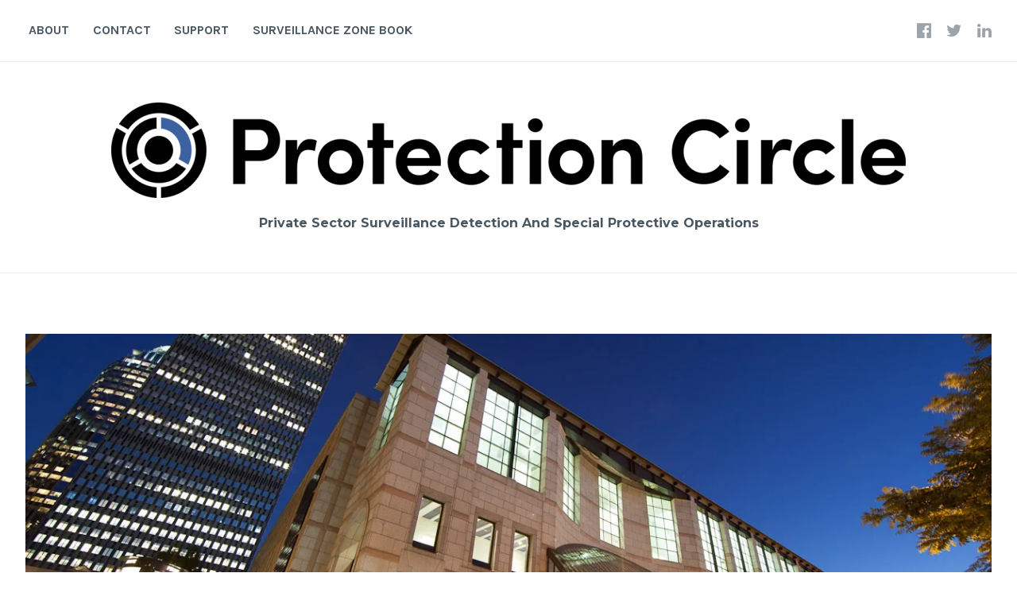

--- FILE ---
content_type: text/html; charset=UTF-8
request_url: https://protectioncircle.org/2015/11/19/surveillance-detection-and-mitigation-for-facilities-and-campuses/
body_size: 26785
content:
<!DOCTYPE html>
<html lang="en-US">
<head>
<meta charset="UTF-8">
<meta name="viewport" content="width=device-width, initial-scale=1">
<link rel="profile" href="http://gmpg.org/xfn/11">
<link rel="pingback" href="https://protectioncircle.org/xmlrpc.php">

<title>Surveillance Detection And Mitigation For Facilities And Campuses</title>
<meta name='robots' content='max-image-preview:large' />
<link rel='dns-prefetch' href='//secure.gravatar.com' />
<link rel='dns-prefetch' href='//stats.wp.com' />
<link rel='dns-prefetch' href='//fonts-api.wp.com' />
<link rel='dns-prefetch' href='//widgets.wp.com' />
<link rel='dns-prefetch' href='//s0.wp.com' />
<link rel='dns-prefetch' href='//0.gravatar.com' />
<link rel='dns-prefetch' href='//1.gravatar.com' />
<link rel='dns-prefetch' href='//2.gravatar.com' />
<link rel='dns-prefetch' href='//jetpack.wordpress.com' />
<link rel='dns-prefetch' href='//public-api.wordpress.com' />
<link rel='preconnect' href='//i0.wp.com' />
<link rel='preconnect' href='//c0.wp.com' />
<link rel="alternate" type="application/rss+xml" title=" &raquo; Feed" href="https://protectioncircle.org/feed/" />
<link rel="alternate" type="application/rss+xml" title=" &raquo; Comments Feed" href="https://protectioncircle.org/comments/feed/" />
<link rel="alternate" type="application/rss+xml" title=" &raquo; Surveillance Detection And Mitigation For Facilities And Campuses Comments Feed" href="https://protectioncircle.org/2015/11/19/surveillance-detection-and-mitigation-for-facilities-and-campuses/feed/" />
<link rel="alternate" title="oEmbed (JSON)" type="application/json+oembed" href="https://protectioncircle.org/wp-json/oembed/1.0/embed?url=https%3A%2F%2Fprotectioncircle.org%2F2015%2F11%2F19%2Fsurveillance-detection-and-mitigation-for-facilities-and-campuses%2F" />
<link rel="alternate" title="oEmbed (XML)" type="text/xml+oembed" href="https://protectioncircle.org/wp-json/oembed/1.0/embed?url=https%3A%2F%2Fprotectioncircle.org%2F2015%2F11%2F19%2Fsurveillance-detection-and-mitigation-for-facilities-and-campuses%2F&#038;format=xml" />
<style id='wp-img-auto-sizes-contain-inline-css' type='text/css'>
img:is([sizes=auto i],[sizes^="auto," i]){contain-intrinsic-size:3000px 1500px}
/*# sourceURL=wp-img-auto-sizes-contain-inline-css */
</style>
<style id='wp-emoji-styles-inline-css' type='text/css'>

	img.wp-smiley, img.emoji {
		display: inline !important;
		border: none !important;
		box-shadow: none !important;
		height: 1em !important;
		width: 1em !important;
		margin: 0 0.07em !important;
		vertical-align: -0.1em !important;
		background: none !important;
		padding: 0 !important;
	}
/*# sourceURL=wp-emoji-styles-inline-css */
</style>
<style id='wp-block-library-inline-css' type='text/css'>
:root{--wp-block-synced-color:#7a00df;--wp-block-synced-color--rgb:122,0,223;--wp-bound-block-color:var(--wp-block-synced-color);--wp-editor-canvas-background:#ddd;--wp-admin-theme-color:#007cba;--wp-admin-theme-color--rgb:0,124,186;--wp-admin-theme-color-darker-10:#006ba1;--wp-admin-theme-color-darker-10--rgb:0,107,160.5;--wp-admin-theme-color-darker-20:#005a87;--wp-admin-theme-color-darker-20--rgb:0,90,135;--wp-admin-border-width-focus:2px}@media (min-resolution:192dpi){:root{--wp-admin-border-width-focus:1.5px}}.wp-element-button{cursor:pointer}:root .has-very-light-gray-background-color{background-color:#eee}:root .has-very-dark-gray-background-color{background-color:#313131}:root .has-very-light-gray-color{color:#eee}:root .has-very-dark-gray-color{color:#313131}:root .has-vivid-green-cyan-to-vivid-cyan-blue-gradient-background{background:linear-gradient(135deg,#00d084,#0693e3)}:root .has-purple-crush-gradient-background{background:linear-gradient(135deg,#34e2e4,#4721fb 50%,#ab1dfe)}:root .has-hazy-dawn-gradient-background{background:linear-gradient(135deg,#faaca8,#dad0ec)}:root .has-subdued-olive-gradient-background{background:linear-gradient(135deg,#fafae1,#67a671)}:root .has-atomic-cream-gradient-background{background:linear-gradient(135deg,#fdd79a,#004a59)}:root .has-nightshade-gradient-background{background:linear-gradient(135deg,#330968,#31cdcf)}:root .has-midnight-gradient-background{background:linear-gradient(135deg,#020381,#2874fc)}:root{--wp--preset--font-size--normal:16px;--wp--preset--font-size--huge:42px}.has-regular-font-size{font-size:1em}.has-larger-font-size{font-size:2.625em}.has-normal-font-size{font-size:var(--wp--preset--font-size--normal)}.has-huge-font-size{font-size:var(--wp--preset--font-size--huge)}.has-text-align-center{text-align:center}.has-text-align-left{text-align:left}.has-text-align-right{text-align:right}.has-fit-text{white-space:nowrap!important}#end-resizable-editor-section{display:none}.aligncenter{clear:both}.items-justified-left{justify-content:flex-start}.items-justified-center{justify-content:center}.items-justified-right{justify-content:flex-end}.items-justified-space-between{justify-content:space-between}.screen-reader-text{border:0;clip-path:inset(50%);height:1px;margin:-1px;overflow:hidden;padding:0;position:absolute;width:1px;word-wrap:normal!important}.screen-reader-text:focus{background-color:#ddd;clip-path:none;color:#444;display:block;font-size:1em;height:auto;left:5px;line-height:normal;padding:15px 23px 14px;text-decoration:none;top:5px;width:auto;z-index:100000}html :where(.has-border-color){border-style:solid}html :where([style*=border-top-color]){border-top-style:solid}html :where([style*=border-right-color]){border-right-style:solid}html :where([style*=border-bottom-color]){border-bottom-style:solid}html :where([style*=border-left-color]){border-left-style:solid}html :where([style*=border-width]){border-style:solid}html :where([style*=border-top-width]){border-top-style:solid}html :where([style*=border-right-width]){border-right-style:solid}html :where([style*=border-bottom-width]){border-bottom-style:solid}html :where([style*=border-left-width]){border-left-style:solid}html :where(img[class*=wp-image-]){height:auto;max-width:100%}:where(figure){margin:0 0 1em}html :where(.is-position-sticky){--wp-admin--admin-bar--position-offset:var(--wp-admin--admin-bar--height,0px)}@media screen and (max-width:600px){html :where(.is-position-sticky){--wp-admin--admin-bar--position-offset:0px}}
.has-text-align-justify{text-align:justify;}

/*# sourceURL=wp-block-library-inline-css */
</style><link rel='stylesheet' id='wp-block-group-css' href='https://c0.wp.com/c/6.9/wp-includes/blocks/group/style.min.css' type='text/css' media='all' />
<style id='wp-block-paragraph-inline-css' type='text/css'>
.is-small-text{font-size:.875em}.is-regular-text{font-size:1em}.is-large-text{font-size:2.25em}.is-larger-text{font-size:3em}.has-drop-cap:not(:focus):first-letter{float:left;font-size:8.4em;font-style:normal;font-weight:100;line-height:.68;margin:.05em .1em 0 0;text-transform:uppercase}body.rtl .has-drop-cap:not(:focus):first-letter{float:none;margin-left:.1em}p.has-drop-cap.has-background{overflow:hidden}:root :where(p.has-background){padding:1.25em 2.375em}:where(p.has-text-color:not(.has-link-color)) a{color:inherit}p.has-text-align-left[style*="writing-mode:vertical-lr"],p.has-text-align-right[style*="writing-mode:vertical-rl"]{rotate:180deg}
/*# sourceURL=https://c0.wp.com/c/6.9/wp-includes/blocks/paragraph/style.min.css */
</style>
<style id='global-styles-inline-css' type='text/css'>
:root{--wp--preset--aspect-ratio--square: 1;--wp--preset--aspect-ratio--4-3: 4/3;--wp--preset--aspect-ratio--3-4: 3/4;--wp--preset--aspect-ratio--3-2: 3/2;--wp--preset--aspect-ratio--2-3: 2/3;--wp--preset--aspect-ratio--16-9: 16/9;--wp--preset--aspect-ratio--9-16: 9/16;--wp--preset--color--black: #000000;--wp--preset--color--cyan-bluish-gray: #abb8c3;--wp--preset--color--white: #ffffff;--wp--preset--color--pale-pink: #f78da7;--wp--preset--color--vivid-red: #cf2e2e;--wp--preset--color--luminous-vivid-orange: #ff6900;--wp--preset--color--luminous-vivid-amber: #fcb900;--wp--preset--color--light-green-cyan: #7bdcb5;--wp--preset--color--vivid-green-cyan: #00d084;--wp--preset--color--pale-cyan-blue: #8ed1fc;--wp--preset--color--vivid-cyan-blue: #0693e3;--wp--preset--color--vivid-purple: #9b51e0;--wp--preset--gradient--vivid-cyan-blue-to-vivid-purple: linear-gradient(135deg,rgb(6,147,227) 0%,rgb(155,81,224) 100%);--wp--preset--gradient--light-green-cyan-to-vivid-green-cyan: linear-gradient(135deg,rgb(122,220,180) 0%,rgb(0,208,130) 100%);--wp--preset--gradient--luminous-vivid-amber-to-luminous-vivid-orange: linear-gradient(135deg,rgb(252,185,0) 0%,rgb(255,105,0) 100%);--wp--preset--gradient--luminous-vivid-orange-to-vivid-red: linear-gradient(135deg,rgb(255,105,0) 0%,rgb(207,46,46) 100%);--wp--preset--gradient--very-light-gray-to-cyan-bluish-gray: linear-gradient(135deg,rgb(238,238,238) 0%,rgb(169,184,195) 100%);--wp--preset--gradient--cool-to-warm-spectrum: linear-gradient(135deg,rgb(74,234,220) 0%,rgb(151,120,209) 20%,rgb(207,42,186) 40%,rgb(238,44,130) 60%,rgb(251,105,98) 80%,rgb(254,248,76) 100%);--wp--preset--gradient--blush-light-purple: linear-gradient(135deg,rgb(255,206,236) 0%,rgb(152,150,240) 100%);--wp--preset--gradient--blush-bordeaux: linear-gradient(135deg,rgb(254,205,165) 0%,rgb(254,45,45) 50%,rgb(107,0,62) 100%);--wp--preset--gradient--luminous-dusk: linear-gradient(135deg,rgb(255,203,112) 0%,rgb(199,81,192) 50%,rgb(65,88,208) 100%);--wp--preset--gradient--pale-ocean: linear-gradient(135deg,rgb(255,245,203) 0%,rgb(182,227,212) 50%,rgb(51,167,181) 100%);--wp--preset--gradient--electric-grass: linear-gradient(135deg,rgb(202,248,128) 0%,rgb(113,206,126) 100%);--wp--preset--gradient--midnight: linear-gradient(135deg,rgb(2,3,129) 0%,rgb(40,116,252) 100%);--wp--preset--font-size--small: 13px;--wp--preset--font-size--medium: 20px;--wp--preset--font-size--large: 36px;--wp--preset--font-size--x-large: 42px;--wp--preset--font-family--albert-sans: 'Albert Sans', sans-serif;--wp--preset--font-family--alegreya: Alegreya, serif;--wp--preset--font-family--arvo: Arvo, serif;--wp--preset--font-family--bodoni-moda: 'Bodoni Moda', serif;--wp--preset--font-family--bricolage-grotesque: 'Bricolage Grotesque', sans-serif;--wp--preset--font-family--cabin: Cabin, sans-serif;--wp--preset--font-family--chivo: Chivo, sans-serif;--wp--preset--font-family--commissioner: Commissioner, sans-serif;--wp--preset--font-family--cormorant: Cormorant, serif;--wp--preset--font-family--courier-prime: 'Courier Prime', monospace;--wp--preset--font-family--crimson-pro: 'Crimson Pro', serif;--wp--preset--font-family--dm-mono: 'DM Mono', monospace;--wp--preset--font-family--dm-sans: 'DM Sans', sans-serif;--wp--preset--font-family--dm-serif-display: 'DM Serif Display', serif;--wp--preset--font-family--domine: Domine, serif;--wp--preset--font-family--eb-garamond: 'EB Garamond', serif;--wp--preset--font-family--epilogue: Epilogue, sans-serif;--wp--preset--font-family--fahkwang: Fahkwang, sans-serif;--wp--preset--font-family--figtree: Figtree, sans-serif;--wp--preset--font-family--fira-sans: 'Fira Sans', sans-serif;--wp--preset--font-family--fjalla-one: 'Fjalla One', sans-serif;--wp--preset--font-family--fraunces: Fraunces, serif;--wp--preset--font-family--gabarito: Gabarito, system-ui;--wp--preset--font-family--ibm-plex-mono: 'IBM Plex Mono', monospace;--wp--preset--font-family--ibm-plex-sans: 'IBM Plex Sans', sans-serif;--wp--preset--font-family--ibarra-real-nova: 'Ibarra Real Nova', serif;--wp--preset--font-family--instrument-serif: 'Instrument Serif', serif;--wp--preset--font-family--inter: Inter, sans-serif;--wp--preset--font-family--josefin-sans: 'Josefin Sans', sans-serif;--wp--preset--font-family--jost: Jost, sans-serif;--wp--preset--font-family--libre-baskerville: 'Libre Baskerville', serif;--wp--preset--font-family--libre-franklin: 'Libre Franklin', sans-serif;--wp--preset--font-family--literata: Literata, serif;--wp--preset--font-family--lora: Lora, serif;--wp--preset--font-family--merriweather: Merriweather, serif;--wp--preset--font-family--montserrat: Montserrat, sans-serif;--wp--preset--font-family--newsreader: Newsreader, serif;--wp--preset--font-family--noto-sans-mono: 'Noto Sans Mono', sans-serif;--wp--preset--font-family--nunito: Nunito, sans-serif;--wp--preset--font-family--open-sans: 'Open Sans', sans-serif;--wp--preset--font-family--overpass: Overpass, sans-serif;--wp--preset--font-family--pt-serif: 'PT Serif', serif;--wp--preset--font-family--petrona: Petrona, serif;--wp--preset--font-family--piazzolla: Piazzolla, serif;--wp--preset--font-family--playfair-display: 'Playfair Display', serif;--wp--preset--font-family--plus-jakarta-sans: 'Plus Jakarta Sans', sans-serif;--wp--preset--font-family--poppins: Poppins, sans-serif;--wp--preset--font-family--raleway: Raleway, sans-serif;--wp--preset--font-family--roboto: Roboto, sans-serif;--wp--preset--font-family--roboto-slab: 'Roboto Slab', serif;--wp--preset--font-family--rubik: Rubik, sans-serif;--wp--preset--font-family--rufina: Rufina, serif;--wp--preset--font-family--sora: Sora, sans-serif;--wp--preset--font-family--source-sans-3: 'Source Sans 3', sans-serif;--wp--preset--font-family--source-serif-4: 'Source Serif 4', serif;--wp--preset--font-family--space-mono: 'Space Mono', monospace;--wp--preset--font-family--syne: Syne, sans-serif;--wp--preset--font-family--texturina: Texturina, serif;--wp--preset--font-family--urbanist: Urbanist, sans-serif;--wp--preset--font-family--work-sans: 'Work Sans', sans-serif;--wp--preset--spacing--20: 0.44rem;--wp--preset--spacing--30: 0.67rem;--wp--preset--spacing--40: 1rem;--wp--preset--spacing--50: 1.5rem;--wp--preset--spacing--60: 2.25rem;--wp--preset--spacing--70: 3.38rem;--wp--preset--spacing--80: 5.06rem;--wp--preset--shadow--natural: 6px 6px 9px rgba(0, 0, 0, 0.2);--wp--preset--shadow--deep: 12px 12px 50px rgba(0, 0, 0, 0.4);--wp--preset--shadow--sharp: 6px 6px 0px rgba(0, 0, 0, 0.2);--wp--preset--shadow--outlined: 6px 6px 0px -3px rgb(255, 255, 255), 6px 6px rgb(0, 0, 0);--wp--preset--shadow--crisp: 6px 6px 0px rgb(0, 0, 0);}:where(.is-layout-flex){gap: 0.5em;}:where(.is-layout-grid){gap: 0.5em;}body .is-layout-flex{display: flex;}.is-layout-flex{flex-wrap: wrap;align-items: center;}.is-layout-flex > :is(*, div){margin: 0;}body .is-layout-grid{display: grid;}.is-layout-grid > :is(*, div){margin: 0;}:where(.wp-block-columns.is-layout-flex){gap: 2em;}:where(.wp-block-columns.is-layout-grid){gap: 2em;}:where(.wp-block-post-template.is-layout-flex){gap: 1.25em;}:where(.wp-block-post-template.is-layout-grid){gap: 1.25em;}.has-black-color{color: var(--wp--preset--color--black) !important;}.has-cyan-bluish-gray-color{color: var(--wp--preset--color--cyan-bluish-gray) !important;}.has-white-color{color: var(--wp--preset--color--white) !important;}.has-pale-pink-color{color: var(--wp--preset--color--pale-pink) !important;}.has-vivid-red-color{color: var(--wp--preset--color--vivid-red) !important;}.has-luminous-vivid-orange-color{color: var(--wp--preset--color--luminous-vivid-orange) !important;}.has-luminous-vivid-amber-color{color: var(--wp--preset--color--luminous-vivid-amber) !important;}.has-light-green-cyan-color{color: var(--wp--preset--color--light-green-cyan) !important;}.has-vivid-green-cyan-color{color: var(--wp--preset--color--vivid-green-cyan) !important;}.has-pale-cyan-blue-color{color: var(--wp--preset--color--pale-cyan-blue) !important;}.has-vivid-cyan-blue-color{color: var(--wp--preset--color--vivid-cyan-blue) !important;}.has-vivid-purple-color{color: var(--wp--preset--color--vivid-purple) !important;}.has-black-background-color{background-color: var(--wp--preset--color--black) !important;}.has-cyan-bluish-gray-background-color{background-color: var(--wp--preset--color--cyan-bluish-gray) !important;}.has-white-background-color{background-color: var(--wp--preset--color--white) !important;}.has-pale-pink-background-color{background-color: var(--wp--preset--color--pale-pink) !important;}.has-vivid-red-background-color{background-color: var(--wp--preset--color--vivid-red) !important;}.has-luminous-vivid-orange-background-color{background-color: var(--wp--preset--color--luminous-vivid-orange) !important;}.has-luminous-vivid-amber-background-color{background-color: var(--wp--preset--color--luminous-vivid-amber) !important;}.has-light-green-cyan-background-color{background-color: var(--wp--preset--color--light-green-cyan) !important;}.has-vivid-green-cyan-background-color{background-color: var(--wp--preset--color--vivid-green-cyan) !important;}.has-pale-cyan-blue-background-color{background-color: var(--wp--preset--color--pale-cyan-blue) !important;}.has-vivid-cyan-blue-background-color{background-color: var(--wp--preset--color--vivid-cyan-blue) !important;}.has-vivid-purple-background-color{background-color: var(--wp--preset--color--vivid-purple) !important;}.has-black-border-color{border-color: var(--wp--preset--color--black) !important;}.has-cyan-bluish-gray-border-color{border-color: var(--wp--preset--color--cyan-bluish-gray) !important;}.has-white-border-color{border-color: var(--wp--preset--color--white) !important;}.has-pale-pink-border-color{border-color: var(--wp--preset--color--pale-pink) !important;}.has-vivid-red-border-color{border-color: var(--wp--preset--color--vivid-red) !important;}.has-luminous-vivid-orange-border-color{border-color: var(--wp--preset--color--luminous-vivid-orange) !important;}.has-luminous-vivid-amber-border-color{border-color: var(--wp--preset--color--luminous-vivid-amber) !important;}.has-light-green-cyan-border-color{border-color: var(--wp--preset--color--light-green-cyan) !important;}.has-vivid-green-cyan-border-color{border-color: var(--wp--preset--color--vivid-green-cyan) !important;}.has-pale-cyan-blue-border-color{border-color: var(--wp--preset--color--pale-cyan-blue) !important;}.has-vivid-cyan-blue-border-color{border-color: var(--wp--preset--color--vivid-cyan-blue) !important;}.has-vivid-purple-border-color{border-color: var(--wp--preset--color--vivid-purple) !important;}.has-vivid-cyan-blue-to-vivid-purple-gradient-background{background: var(--wp--preset--gradient--vivid-cyan-blue-to-vivid-purple) !important;}.has-light-green-cyan-to-vivid-green-cyan-gradient-background{background: var(--wp--preset--gradient--light-green-cyan-to-vivid-green-cyan) !important;}.has-luminous-vivid-amber-to-luminous-vivid-orange-gradient-background{background: var(--wp--preset--gradient--luminous-vivid-amber-to-luminous-vivid-orange) !important;}.has-luminous-vivid-orange-to-vivid-red-gradient-background{background: var(--wp--preset--gradient--luminous-vivid-orange-to-vivid-red) !important;}.has-very-light-gray-to-cyan-bluish-gray-gradient-background{background: var(--wp--preset--gradient--very-light-gray-to-cyan-bluish-gray) !important;}.has-cool-to-warm-spectrum-gradient-background{background: var(--wp--preset--gradient--cool-to-warm-spectrum) !important;}.has-blush-light-purple-gradient-background{background: var(--wp--preset--gradient--blush-light-purple) !important;}.has-blush-bordeaux-gradient-background{background: var(--wp--preset--gradient--blush-bordeaux) !important;}.has-luminous-dusk-gradient-background{background: var(--wp--preset--gradient--luminous-dusk) !important;}.has-pale-ocean-gradient-background{background: var(--wp--preset--gradient--pale-ocean) !important;}.has-electric-grass-gradient-background{background: var(--wp--preset--gradient--electric-grass) !important;}.has-midnight-gradient-background{background: var(--wp--preset--gradient--midnight) !important;}.has-small-font-size{font-size: var(--wp--preset--font-size--small) !important;}.has-medium-font-size{font-size: var(--wp--preset--font-size--medium) !important;}.has-large-font-size{font-size: var(--wp--preset--font-size--large) !important;}.has-x-large-font-size{font-size: var(--wp--preset--font-size--x-large) !important;}.has-albert-sans-font-family{font-family: var(--wp--preset--font-family--albert-sans) !important;}.has-alegreya-font-family{font-family: var(--wp--preset--font-family--alegreya) !important;}.has-arvo-font-family{font-family: var(--wp--preset--font-family--arvo) !important;}.has-bodoni-moda-font-family{font-family: var(--wp--preset--font-family--bodoni-moda) !important;}.has-bricolage-grotesque-font-family{font-family: var(--wp--preset--font-family--bricolage-grotesque) !important;}.has-cabin-font-family{font-family: var(--wp--preset--font-family--cabin) !important;}.has-chivo-font-family{font-family: var(--wp--preset--font-family--chivo) !important;}.has-commissioner-font-family{font-family: var(--wp--preset--font-family--commissioner) !important;}.has-cormorant-font-family{font-family: var(--wp--preset--font-family--cormorant) !important;}.has-courier-prime-font-family{font-family: var(--wp--preset--font-family--courier-prime) !important;}.has-crimson-pro-font-family{font-family: var(--wp--preset--font-family--crimson-pro) !important;}.has-dm-mono-font-family{font-family: var(--wp--preset--font-family--dm-mono) !important;}.has-dm-sans-font-family{font-family: var(--wp--preset--font-family--dm-sans) !important;}.has-dm-serif-display-font-family{font-family: var(--wp--preset--font-family--dm-serif-display) !important;}.has-domine-font-family{font-family: var(--wp--preset--font-family--domine) !important;}.has-eb-garamond-font-family{font-family: var(--wp--preset--font-family--eb-garamond) !important;}.has-epilogue-font-family{font-family: var(--wp--preset--font-family--epilogue) !important;}.has-fahkwang-font-family{font-family: var(--wp--preset--font-family--fahkwang) !important;}.has-figtree-font-family{font-family: var(--wp--preset--font-family--figtree) !important;}.has-fira-sans-font-family{font-family: var(--wp--preset--font-family--fira-sans) !important;}.has-fjalla-one-font-family{font-family: var(--wp--preset--font-family--fjalla-one) !important;}.has-fraunces-font-family{font-family: var(--wp--preset--font-family--fraunces) !important;}.has-gabarito-font-family{font-family: var(--wp--preset--font-family--gabarito) !important;}.has-ibm-plex-mono-font-family{font-family: var(--wp--preset--font-family--ibm-plex-mono) !important;}.has-ibm-plex-sans-font-family{font-family: var(--wp--preset--font-family--ibm-plex-sans) !important;}.has-ibarra-real-nova-font-family{font-family: var(--wp--preset--font-family--ibarra-real-nova) !important;}.has-instrument-serif-font-family{font-family: var(--wp--preset--font-family--instrument-serif) !important;}.has-inter-font-family{font-family: var(--wp--preset--font-family--inter) !important;}.has-josefin-sans-font-family{font-family: var(--wp--preset--font-family--josefin-sans) !important;}.has-jost-font-family{font-family: var(--wp--preset--font-family--jost) !important;}.has-libre-baskerville-font-family{font-family: var(--wp--preset--font-family--libre-baskerville) !important;}.has-libre-franklin-font-family{font-family: var(--wp--preset--font-family--libre-franklin) !important;}.has-literata-font-family{font-family: var(--wp--preset--font-family--literata) !important;}.has-lora-font-family{font-family: var(--wp--preset--font-family--lora) !important;}.has-merriweather-font-family{font-family: var(--wp--preset--font-family--merriweather) !important;}.has-montserrat-font-family{font-family: var(--wp--preset--font-family--montserrat) !important;}.has-newsreader-font-family{font-family: var(--wp--preset--font-family--newsreader) !important;}.has-noto-sans-mono-font-family{font-family: var(--wp--preset--font-family--noto-sans-mono) !important;}.has-nunito-font-family{font-family: var(--wp--preset--font-family--nunito) !important;}.has-open-sans-font-family{font-family: var(--wp--preset--font-family--open-sans) !important;}.has-overpass-font-family{font-family: var(--wp--preset--font-family--overpass) !important;}.has-pt-serif-font-family{font-family: var(--wp--preset--font-family--pt-serif) !important;}.has-petrona-font-family{font-family: var(--wp--preset--font-family--petrona) !important;}.has-piazzolla-font-family{font-family: var(--wp--preset--font-family--piazzolla) !important;}.has-playfair-display-font-family{font-family: var(--wp--preset--font-family--playfair-display) !important;}.has-plus-jakarta-sans-font-family{font-family: var(--wp--preset--font-family--plus-jakarta-sans) !important;}.has-poppins-font-family{font-family: var(--wp--preset--font-family--poppins) !important;}.has-raleway-font-family{font-family: var(--wp--preset--font-family--raleway) !important;}.has-roboto-font-family{font-family: var(--wp--preset--font-family--roboto) !important;}.has-roboto-slab-font-family{font-family: var(--wp--preset--font-family--roboto-slab) !important;}.has-rubik-font-family{font-family: var(--wp--preset--font-family--rubik) !important;}.has-rufina-font-family{font-family: var(--wp--preset--font-family--rufina) !important;}.has-sora-font-family{font-family: var(--wp--preset--font-family--sora) !important;}.has-source-sans-3-font-family{font-family: var(--wp--preset--font-family--source-sans-3) !important;}.has-source-serif-4-font-family{font-family: var(--wp--preset--font-family--source-serif-4) !important;}.has-space-mono-font-family{font-family: var(--wp--preset--font-family--space-mono) !important;}.has-syne-font-family{font-family: var(--wp--preset--font-family--syne) !important;}.has-texturina-font-family{font-family: var(--wp--preset--font-family--texturina) !important;}.has-urbanist-font-family{font-family: var(--wp--preset--font-family--urbanist) !important;}.has-work-sans-font-family{font-family: var(--wp--preset--font-family--work-sans) !important;}
/*# sourceURL=global-styles-inline-css */
</style>

<style id='classic-theme-styles-inline-css' type='text/css'>
/*! This file is auto-generated */
.wp-block-button__link{color:#fff;background-color:#32373c;border-radius:9999px;box-shadow:none;text-decoration:none;padding:calc(.667em + 2px) calc(1.333em + 2px);font-size:1.125em}.wp-block-file__button{background:#32373c;color:#fff;text-decoration:none}
/*# sourceURL=/wp-includes/css/classic-themes.min.css */
</style>
<link rel='stylesheet' id='wp-components-css' href='https://c0.wp.com/c/6.9/wp-includes/css/dist/components/style.min.css' type='text/css' media='all' />
<link rel='stylesheet' id='wp-preferences-css' href='https://c0.wp.com/c/6.9/wp-includes/css/dist/preferences/style.min.css' type='text/css' media='all' />
<link rel='stylesheet' id='wp-block-editor-css' href='https://c0.wp.com/c/6.9/wp-includes/css/dist/block-editor/style.min.css' type='text/css' media='all' />
<link rel='stylesheet' id='popup-maker-block-library-style-css' href='https://protectioncircle.org/wp-content/plugins/popup-maker/dist/packages/block-library-style.css?ver=dbea705cfafe089d65f1' type='text/css' media='all' />
<link rel='stylesheet' id='cerauno-style-css' href='https://protectioncircle.org/wp-content/themes/cerauno/style.css?ver=6.9' type='text/css' media='all' />
<link rel='stylesheet' id='cerauno-fonts-css' href='https://fonts-api.wp.com/css?family=Karla%3A400%2C400italic%2C700%2C700italic%7CMontserrat%3A400%2C700&#038;subset=latin%2Clatin-ext' type='text/css' media='all' />
<link rel='stylesheet' id='cerauno-fontawesome-css' href='https://protectioncircle.org/wp-content/themes/cerauno/fonts/font-awesome.css?ver=4.3.0' type='text/css' media='all' />
<link rel='stylesheet' id='jetpack_likes-css' href='https://protectioncircle.org/wp-content/plugins/jetpack/modules/likes/style.css?ver=15.5-a.3' type='text/css' media='all' />
<link rel='stylesheet' id='subscription-modal-css-css' href='https://protectioncircle.org/wp-content/plugins/jetpack/modules/comments/subscription-modal-on-comment/subscription-modal.css?ver=15.5-a.3' type='text/css' media='all' />
<link rel='stylesheet' id='cerauno-wpcom-css' href='https://protectioncircle.org/wp-content/themes/cerauno/inc/style-wpcom.css?ver=6.9' type='text/css' media='all' />
<style id='wp-block-heading-inline-css' type='text/css'>
h1:where(.wp-block-heading).has-background,h2:where(.wp-block-heading).has-background,h3:where(.wp-block-heading).has-background,h4:where(.wp-block-heading).has-background,h5:where(.wp-block-heading).has-background,h6:where(.wp-block-heading).has-background{padding:1.25em 2.375em}h1.has-text-align-left[style*=writing-mode]:where([style*=vertical-lr]),h1.has-text-align-right[style*=writing-mode]:where([style*=vertical-rl]),h2.has-text-align-left[style*=writing-mode]:where([style*=vertical-lr]),h2.has-text-align-right[style*=writing-mode]:where([style*=vertical-rl]),h3.has-text-align-left[style*=writing-mode]:where([style*=vertical-lr]),h3.has-text-align-right[style*=writing-mode]:where([style*=vertical-rl]),h4.has-text-align-left[style*=writing-mode]:where([style*=vertical-lr]),h4.has-text-align-right[style*=writing-mode]:where([style*=vertical-rl]),h5.has-text-align-left[style*=writing-mode]:where([style*=vertical-lr]),h5.has-text-align-right[style*=writing-mode]:where([style*=vertical-rl]),h6.has-text-align-left[style*=writing-mode]:where([style*=vertical-lr]),h6.has-text-align-right[style*=writing-mode]:where([style*=vertical-rl]){rotate:180deg}
/*# sourceURL=https://protectioncircle.org/wp-includes/blocks/heading/style.min.css */
</style>
<style id='wp-block-image-inline-css' type='text/css'>
.wp-block-image>a,.wp-block-image>figure>a{display:inline-block}.wp-block-image img{box-sizing:border-box;height:auto;max-width:100%;vertical-align:bottom}@media not (prefers-reduced-motion){.wp-block-image img.hide{visibility:hidden}.wp-block-image img.show{animation:show-content-image .4s}}.wp-block-image[style*=border-radius] img,.wp-block-image[style*=border-radius]>a{border-radius:inherit}.wp-block-image.has-custom-border img{box-sizing:border-box}.wp-block-image.aligncenter{text-align:center}.wp-block-image.alignfull>a,.wp-block-image.alignwide>a{width:100%}.wp-block-image.alignfull img,.wp-block-image.alignwide img{height:auto;width:100%}.wp-block-image .aligncenter,.wp-block-image .alignleft,.wp-block-image .alignright,.wp-block-image.aligncenter,.wp-block-image.alignleft,.wp-block-image.alignright{display:table}.wp-block-image .aligncenter>figcaption,.wp-block-image .alignleft>figcaption,.wp-block-image .alignright>figcaption,.wp-block-image.aligncenter>figcaption,.wp-block-image.alignleft>figcaption,.wp-block-image.alignright>figcaption{caption-side:bottom;display:table-caption}.wp-block-image .alignleft{float:left;margin:.5em 1em .5em 0}.wp-block-image .alignright{float:right;margin:.5em 0 .5em 1em}.wp-block-image .aligncenter{margin-left:auto;margin-right:auto}.wp-block-image :where(figcaption){margin-bottom:1em;margin-top:.5em}.wp-block-image.is-style-circle-mask img{border-radius:9999px}@supports ((-webkit-mask-image:none) or (mask-image:none)) or (-webkit-mask-image:none){.wp-block-image.is-style-circle-mask img{border-radius:0;-webkit-mask-image:url('data:image/svg+xml;utf8,<svg viewBox="0 0 100 100" xmlns="http://www.w3.org/2000/svg"><circle cx="50" cy="50" r="50"/></svg>');mask-image:url('data:image/svg+xml;utf8,<svg viewBox="0 0 100 100" xmlns="http://www.w3.org/2000/svg"><circle cx="50" cy="50" r="50"/></svg>');mask-mode:alpha;-webkit-mask-position:center;mask-position:center;-webkit-mask-repeat:no-repeat;mask-repeat:no-repeat;-webkit-mask-size:contain;mask-size:contain}}:root :where(.wp-block-image.is-style-rounded img,.wp-block-image .is-style-rounded img){border-radius:9999px}.wp-block-image figure{margin:0}.wp-lightbox-container{display:flex;flex-direction:column;position:relative}.wp-lightbox-container img{cursor:zoom-in}.wp-lightbox-container img:hover+button{opacity:1}.wp-lightbox-container button{align-items:center;backdrop-filter:blur(16px) saturate(180%);background-color:#5a5a5a40;border:none;border-radius:4px;cursor:zoom-in;display:flex;height:20px;justify-content:center;opacity:0;padding:0;position:absolute;right:16px;text-align:center;top:16px;width:20px;z-index:100}@media not (prefers-reduced-motion){.wp-lightbox-container button{transition:opacity .2s ease}}.wp-lightbox-container button:focus-visible{outline:3px auto #5a5a5a40;outline:3px auto -webkit-focus-ring-color;outline-offset:3px}.wp-lightbox-container button:hover{cursor:pointer;opacity:1}.wp-lightbox-container button:focus{opacity:1}.wp-lightbox-container button:focus,.wp-lightbox-container button:hover,.wp-lightbox-container button:not(:hover):not(:active):not(.has-background){background-color:#5a5a5a40;border:none}.wp-lightbox-overlay{box-sizing:border-box;cursor:zoom-out;height:100vh;left:0;overflow:hidden;position:fixed;top:0;visibility:hidden;width:100%;z-index:100000}.wp-lightbox-overlay .close-button{align-items:center;cursor:pointer;display:flex;justify-content:center;min-height:40px;min-width:40px;padding:0;position:absolute;right:calc(env(safe-area-inset-right) + 16px);top:calc(env(safe-area-inset-top) + 16px);z-index:5000000}.wp-lightbox-overlay .close-button:focus,.wp-lightbox-overlay .close-button:hover,.wp-lightbox-overlay .close-button:not(:hover):not(:active):not(.has-background){background:none;border:none}.wp-lightbox-overlay .lightbox-image-container{height:var(--wp--lightbox-container-height);left:50%;overflow:hidden;position:absolute;top:50%;transform:translate(-50%,-50%);transform-origin:top left;width:var(--wp--lightbox-container-width);z-index:9999999999}.wp-lightbox-overlay .wp-block-image{align-items:center;box-sizing:border-box;display:flex;height:100%;justify-content:center;margin:0;position:relative;transform-origin:0 0;width:100%;z-index:3000000}.wp-lightbox-overlay .wp-block-image img{height:var(--wp--lightbox-image-height);min-height:var(--wp--lightbox-image-height);min-width:var(--wp--lightbox-image-width);width:var(--wp--lightbox-image-width)}.wp-lightbox-overlay .wp-block-image figcaption{display:none}.wp-lightbox-overlay button{background:none;border:none}.wp-lightbox-overlay .scrim{background-color:#fff;height:100%;opacity:.9;position:absolute;width:100%;z-index:2000000}.wp-lightbox-overlay.active{visibility:visible}@media not (prefers-reduced-motion){.wp-lightbox-overlay.active{animation:turn-on-visibility .25s both}.wp-lightbox-overlay.active img{animation:turn-on-visibility .35s both}.wp-lightbox-overlay.show-closing-animation:not(.active){animation:turn-off-visibility .35s both}.wp-lightbox-overlay.show-closing-animation:not(.active) img{animation:turn-off-visibility .25s both}.wp-lightbox-overlay.zoom.active{animation:none;opacity:1;visibility:visible}.wp-lightbox-overlay.zoom.active .lightbox-image-container{animation:lightbox-zoom-in .4s}.wp-lightbox-overlay.zoom.active .lightbox-image-container img{animation:none}.wp-lightbox-overlay.zoom.active .scrim{animation:turn-on-visibility .4s forwards}.wp-lightbox-overlay.zoom.show-closing-animation:not(.active){animation:none}.wp-lightbox-overlay.zoom.show-closing-animation:not(.active) .lightbox-image-container{animation:lightbox-zoom-out .4s}.wp-lightbox-overlay.zoom.show-closing-animation:not(.active) .lightbox-image-container img{animation:none}.wp-lightbox-overlay.zoom.show-closing-animation:not(.active) .scrim{animation:turn-off-visibility .4s forwards}}@keyframes show-content-image{0%{visibility:hidden}99%{visibility:hidden}to{visibility:visible}}@keyframes turn-on-visibility{0%{opacity:0}to{opacity:1}}@keyframes turn-off-visibility{0%{opacity:1;visibility:visible}99%{opacity:0;visibility:visible}to{opacity:0;visibility:hidden}}@keyframes lightbox-zoom-in{0%{transform:translate(calc((-100vw + var(--wp--lightbox-scrollbar-width))/2 + var(--wp--lightbox-initial-left-position)),calc(-50vh + var(--wp--lightbox-initial-top-position))) scale(var(--wp--lightbox-scale))}to{transform:translate(-50%,-50%) scale(1)}}@keyframes lightbox-zoom-out{0%{transform:translate(-50%,-50%) scale(1);visibility:visible}99%{visibility:visible}to{transform:translate(calc((-100vw + var(--wp--lightbox-scrollbar-width))/2 + var(--wp--lightbox-initial-left-position)),calc(-50vh + var(--wp--lightbox-initial-top-position))) scale(var(--wp--lightbox-scale));visibility:hidden}}
/*# sourceURL=https://protectioncircle.org/wp-includes/blocks/image/style.min.css */
</style>
<link rel='stylesheet' id='popup-maker-site-css' href='//protectioncircle.org/wp-content/uploads/pum/pum-site-styles.css?generated=1764978942&#038;ver=1.21.5' type='text/css' media='all' />
<style id='jetpack-global-styles-frontend-style-inline-css' type='text/css'>
:root { --font-headings: unset; --font-base: unset; --font-headings-default: -apple-system,BlinkMacSystemFont,"Segoe UI",Roboto,Oxygen-Sans,Ubuntu,Cantarell,"Helvetica Neue",sans-serif; --font-base-default: -apple-system,BlinkMacSystemFont,"Segoe UI",Roboto,Oxygen-Sans,Ubuntu,Cantarell,"Helvetica Neue",sans-serif;}
/*# sourceURL=jetpack-global-styles-frontend-style-inline-css */
</style>
<link rel='stylesheet' id='sharedaddy-css' href='https://protectioncircle.org/wp-content/plugins/jetpack/modules/sharedaddy/sharing.css?ver=15.5-a.3' type='text/css' media='all' />
<link rel='stylesheet' id='social-logos-css' href='https://protectioncircle.org/wp-content/plugins/jetpack/_inc/social-logos/social-logos.min.css?ver=15.5-a.3' type='text/css' media='all' />
<script type="text/javascript" id="jetpack-mu-wpcom-settings-js-before">
/* <![CDATA[ */
var JETPACK_MU_WPCOM_SETTINGS = {"assetsUrl":"https://protectioncircle.org/wp-content/mu-plugins/wpcomsh/jetpack_vendor/automattic/jetpack-mu-wpcom/src/build/"};
//# sourceURL=jetpack-mu-wpcom-settings-js-before
/* ]]> */
</script>
<script type="text/javascript" src="https://c0.wp.com/c/6.9/wp-includes/js/jquery/jquery.min.js" id="jquery-core-js"></script>
<script type="text/javascript" src="https://c0.wp.com/c/6.9/wp-includes/js/jquery/jquery-migrate.min.js" id="jquery-migrate-js"></script>
<link rel="https://api.w.org/" href="https://protectioncircle.org/wp-json/" /><link rel="alternate" title="JSON" type="application/json" href="https://protectioncircle.org/wp-json/wp/v2/posts/474" /><link rel="EditURI" type="application/rsd+xml" title="RSD" href="https://protectioncircle.org/xmlrpc.php?rsd" />

<link rel="canonical" href="https://protectioncircle.org/2015/11/19/surveillance-detection-and-mitigation-for-facilities-and-campuses/" />
<link rel='shortlink' href='https://wp.me/p3xdZl-7E' />
	<style>img#wpstats{display:none}</style>
		<meta name="description" content="In My last article, I explained why fundamental differences between facility security and executive protection should be reflected in surveillance detection training. In this article, I want to introduce a general strategy that can be specifically employed by facilities and campuses for detecting and mitigating hostile surveillance. Before I jump into it, there are two&hellip;" />
<link rel="amphtml" href="https://protectioncircle.org/2015/11/19/surveillance-detection-and-mitigation-for-facilities-and-campuses/amp/">
<!-- Jetpack Open Graph Tags -->
<meta property="og:type" content="article" />
<meta property="og:title" content="Surveillance Detection And Mitigation For Facilities And Campuses" />
<meta property="og:url" content="https://protectioncircle.org/2015/11/19/surveillance-detection-and-mitigation-for-facilities-and-campuses/" />
<meta property="og:description" content="In My last article, I explained why fundamental differences between facility security and executive protection should be reflected in surveillance detection training. In this article, I want to int…" />
<meta property="article:published_time" content="2015-11-19T21:40:03+00:00" />
<meta property="article:modified_time" content="2020-10-09T05:37:23+00:00" />
<meta property="og:image" content="https://i0.wp.com/protectioncircle.org/wp-content/uploads/2015/11/campus-1.jpg?fit=1200%2C800&#038;ssl=1" />
<meta property="og:image:width" content="1200" />
<meta property="og:image:height" content="800" />
<meta property="og:image:alt" content="" />
<meta property="og:locale" content="en_US" />
<meta name="twitter:text:title" content="Surveillance Detection And Mitigation For Facilities And Campuses" />
<meta name="twitter:image" content="https://i0.wp.com/protectioncircle.org/wp-content/uploads/2015/11/campus-1.jpg?fit=1200%2C800&#038;ssl=1&#038;w=640" />
<meta name="twitter:card" content="summary_large_image" />

<!-- End Jetpack Open Graph Tags -->
<link rel="icon" href="https://i0.wp.com/protectioncircle.org/wp-content/uploads/2017/10/cropped-Protection-Circle_emblem_HiRes_duo.png?fit=32%2C32&#038;ssl=1" sizes="32x32" />
<link rel="icon" href="https://i0.wp.com/protectioncircle.org/wp-content/uploads/2017/10/cropped-Protection-Circle_emblem_HiRes_duo.png?fit=192%2C192&#038;ssl=1" sizes="192x192" />
<link rel="apple-touch-icon" href="https://i0.wp.com/protectioncircle.org/wp-content/uploads/2017/10/cropped-Protection-Circle_emblem_HiRes_duo.png?fit=180%2C180&#038;ssl=1" />
<meta name="msapplication-TileImage" content="https://i0.wp.com/protectioncircle.org/wp-content/uploads/2017/10/cropped-Protection-Circle_emblem_HiRes_duo.png?fit=270%2C270&#038;ssl=1" />
<link rel='stylesheet' id='jetpack-swiper-library-css' href='https://protectioncircle.org/wp-content/plugins/jetpack/_inc/blocks/swiper.css?ver=15.5-a.3' type='text/css' media='all' />
<link rel='stylesheet' id='jetpack-carousel-css' href='https://protectioncircle.org/wp-content/plugins/jetpack/modules/carousel/jetpack-carousel.css?ver=15.5-a.3' type='text/css' media='all' />
<link rel='stylesheet' id='genericons-css' href='https://protectioncircle.org/wp-content/plugins/jetpack/_inc/genericons/genericons/genericons.css?ver=3.1' type='text/css' media='all' />
<link rel='stylesheet' id='jetpack_social_media_icons_widget-css' href='https://protectioncircle.org/wp-content/plugins/jetpack/modules/widgets/social-media-icons/style.css?ver=20150602' type='text/css' media='all' />
<link rel='stylesheet' id='jetpack-block-subscriptions-css' href='https://protectioncircle.org/wp-content/plugins/jetpack/_inc/blocks/subscriptions/view.css?minify=false&#038;ver=15.5-a.3' type='text/css' media='all' />
</head>

<body class="wp-singular post-template-default single single-post postid-474 single-format-standard custom-background wp-custom-logo wp-theme-cerauno has-site-logo">
<div id="page" class="hfeed site">
	<a class="skip-link screen-reader-text" href="#content">Skip to content</a>

	<header id="masthead" class="site-header" role="banner">
		<nav id="site-navigation" class="main-navigation clear" role="navigation">
			<button class="menu-toggle" aria-controls="primary-menu" aria-expanded="false">Menu</button>
			<div id="primary-menu" class="menu"><ul>
<li class="page_item page-item-1"><a href="https://protectioncircle.org/about/"> About</a></li>
<li class="page_item page-item-892"><a href="https://protectioncircle.org/contact/">Contact</a></li>
<li class="page_item page-item-1124"><a href="https://protectioncircle.org/support/">Support</a></li>
<li class="page_item page-item-1926"><a href="https://protectioncircle.org/surveillance-zone-book/">Surveillance Zone Book</a></li>
</ul></div>

							<div class="social-links"><ul id="menu-social" class="menu"><li id="menu-item-742" class="menu-item menu-item-type-custom menu-item-object-custom menu-item-742"><a target="_blank" href="https://www.facebook.com/protectioncircle/"><span class="screen-reader-text">Facebook</span></a></li>
<li id="menu-item-743" class="menu-item menu-item-type-custom menu-item-object-custom menu-item-743"><a target="_blank" href="https://twitter.com/protectioncirc"><span class="screen-reader-text">Twitter</span></a></li>
<li id="menu-item-744" class="menu-item menu-item-type-custom menu-item-object-custom menu-item-744"><a target="_blank" href="https://www.linkedin.com/in/ami-toben-316b9527"><span class="screen-reader-text">LinkedIn</span></a></li>
</ul></div>					</nav><!-- #site-navigation -->

		<div class="site-branding">
							<a href="https://protectioncircle.org/" class="site-logo-link" rel="home" itemprop="url"><img width="1000" height="120" src="https://i0.wp.com/protectioncircle.org/wp-content/uploads/2016/05/logo.png?fit=1000%2C120&amp;ssl=1" class="site-logo attachment-cerauno-site-logo" alt="" data-size="cerauno-site-logo" itemprop="logo" decoding="async" data-attachment-id="890" data-permalink="https://protectioncircle.org/logo/" data-orig-file="https://i0.wp.com/protectioncircle.org/wp-content/uploads/2016/05/logo.png?fit=1400%2C168&amp;ssl=1" data-orig-size="1400,168" data-comments-opened="1" data-image-meta="{&quot;aperture&quot;:&quot;0&quot;,&quot;credit&quot;:&quot;&quot;,&quot;camera&quot;:&quot;&quot;,&quot;caption&quot;:&quot;&quot;,&quot;created_timestamp&quot;:&quot;0&quot;,&quot;copyright&quot;:&quot;&quot;,&quot;focal_length&quot;:&quot;0&quot;,&quot;iso&quot;:&quot;0&quot;,&quot;shutter_speed&quot;:&quot;0&quot;,&quot;title&quot;:&quot;&quot;,&quot;orientation&quot;:&quot;0&quot;}" data-image-title="Logo" data-image-description="" data-image-caption="" data-medium-file="https://i0.wp.com/protectioncircle.org/wp-content/uploads/2016/05/logo.png?fit=300%2C36&amp;ssl=1" data-large-file="https://i0.wp.com/protectioncircle.org/wp-content/uploads/2016/05/logo.png?fit=900%2C108&amp;ssl=1" /></a>						<h1 class="site-title"><a href="https://protectioncircle.org/" rel="home"></a></h1>
			<h2 class="site-description">Private Sector Surveillance Detection And Special Protective Operations</h2>
		</div><!-- .site-branding -->
	</header><!-- #masthead -->

	<div id="content" class="site-content">

			<div class="featured-header-image">
			<a href="https://protectioncircle.org/" rel="home">
				<img width="1275" height="400" src="https://i0.wp.com/protectioncircle.org/wp-content/uploads/2015/11/campus-1.jpg?resize=1275%2C400&amp;ssl=1" class="attachment-cerauno-header size-cerauno-header wp-post-image" alt="" decoding="async" data-attachment-id="472" data-permalink="https://protectioncircle.org/2015/11/19/surveillance-detection-and-mitigation-for-facilities-and-campuses/campus-1/" data-orig-file="https://i0.wp.com/protectioncircle.org/wp-content/uploads/2015/11/campus-1.jpg?fit=1275%2C850&amp;ssl=1" data-orig-size="1275,850" data-comments-opened="1" data-image-meta="{&quot;aperture&quot;:&quot;0&quot;,&quot;credit&quot;:&quot;&quot;,&quot;camera&quot;:&quot;&quot;,&quot;caption&quot;:&quot;&quot;,&quot;created_timestamp&quot;:&quot;0&quot;,&quot;copyright&quot;:&quot;&quot;,&quot;focal_length&quot;:&quot;0&quot;,&quot;iso&quot;:&quot;0&quot;,&quot;shutter_speed&quot;:&quot;0&quot;,&quot;title&quot;:&quot;&quot;,&quot;orientation&quot;:&quot;0&quot;}" data-image-title="Campus 1" data-image-description="" data-image-caption="" data-medium-file="https://i0.wp.com/protectioncircle.org/wp-content/uploads/2015/11/campus-1.jpg?fit=300%2C200&amp;ssl=1" data-large-file="https://i0.wp.com/protectioncircle.org/wp-content/uploads/2015/11/campus-1.jpg?fit=900%2C600&amp;ssl=1" />			</a>
		</div><!-- .featured-header-image -->
	
	<div id="primary" class="content-area">
		<main id="main" class="site-main" role="main">

		
			
<article id="post-474" class="post-474 post type-post status-publish format-standard has-post-thumbnail hentry category-uncategorized">
	<header class="entry-header">
		<h1 class="entry-title">Surveillance Detection And Mitigation For Facilities And Campuses</h1>	</header><!-- .entry-header -->

	<div class="entry-content">
		<p></p>
<p><span style="font-weight: 400;">In My<a href="https://protectioncircle.org/2015/11/03/realistic-surveillance-detection-training/" target="_blank" rel="noopener noreferrer"> last article</a>, I explained why fundamental differences between facility security and executive protection should be reflected in surveillance detection training. In this article, I want to introduce a general strategy that can be specifically employed by facilities and campuses for detecting and mitigating hostile surveillance.</span><span id="more-474"></span></p>
<p><span style="font-weight: 400;">Before I jump into it, there are two important clarifications I need to make. The first is that surveillance detection and surveillance mitigation are not the same thing. The former is the detection of hostile surveillance, while the latter is the active mitigation of it. Strictly speaking, detection doesn’t have to automatically lead to mitigation, and more surprisingly, mitigation (at least in the form I&#8217;m going to present here) doesn’t necessarily depend on prior detection. These are two different activities that can either work independently or in conjunction with each other &#8211; which is what I&#8217;m recommending here.</span></p>
<p><span style="font-weight: 400;">The second point is that the general strategy I’m suggesting doesn&#8217;t come from theoretical inferences alone, but from a decade and a half of successful, field tested utilization in the San Francisco Bay Area. This strategy has its roots in Israel, but it has very importantly been calibrated and adapted to the US environment. And though in this article I’m only suggesting this strategy, let me assure you that we have been employing it very successfully in real-world field operations for over a decade and a half.</span></p>
<p><span style="font-weight: 400;">To get things started, you’ll need to separate your surveillance mitigation efforts from your surveillance detection efforts. The best way to do this is by establishing two security tiers that are staffed by two separate teams. The first tier, which consists of the bulk of your security staff, is the one that handles surveillance mitigation. These are your standard campus security officers, or possibly a select group of them. These officers don’t necessarily need to be trained on high-level surveillance detection, but rather on surveillance deterrence. The main reason for this isn’t necessarily because they’re unqualified for SD, but because these are the officers that are also responsible for the more conventional campus security operations, including: access control, internal and external patrols, ushering, directing traffic, etc. Proper surveillance detection requires that SD operators work covertly, and since campus security officers are not covert operators, there’s not much point in spending valuable resources on training them to conduct operations they’ll never be in a position to execute. </span></p>
<p><span style="font-weight: 400;">Surveillance deterrence starts by painting an unwelcoming picture for hostile surveillance to see, along with a visual projection of an active attempt to expose surveillance. Security officers should try to make it clear to the hostile entity that the target that’s being surveilled is not an easy/desirable one; making it more probable that the hostile entity will either abandon its plan or take it elsewhere. </span></p>
<p><span style="font-weight: 400;">In order to carry this out, you’ll need to start with solid security basics: good visual projection of security presence, breaking of routines (whenever possible), and generally maintaining a high level of awareness, vigilance and professionalism. This can be bolstered up by adding a somewhat less conventional set of actions that are designed to confuse potential surveillers; thereby making it more difficult for the hostile surveillance entity to understand the target and put together an effective plan of attack. Activities such as randomly photographing certain locations and people in the surrounding area, sporadically writing down license plate numbers of vehicles in the area, etc. The random nature of these actions is precisely the point. Hostile surveillance operatives are not likely to assume that such activities are randomly performed for no good reason, which might make them try to understand them better. Trying to understand such random activities will, at the very least, lengthen the process of surveillance; causing the hostile entity to increase its costs and assume more risk. This shifting of the cost/risk-benefit ratio should further raise the probability that the hostile entity will either abandon its plan or favor a different target that can be more easily understood.</span></p>
<p><span style="font-weight: 400;">At the heart of surveillance deterrence is an active projection of visual control over the area around the facility or campus, along with an attempt to detect and acknowledge any person spending any time in the area, or even just passing through (regardless of whether or not they seem suspicious). It’s important that a particularly large amount of attention be paid to the </span><a href="https://protectioncircle.org/2013/08/09/a-very-brief-introduction-to-hostile-surveillance/" target="_blank" rel="noopener noreferrer">vantage points</a><span style="font-weight: 400;"> in the area. These vantage points can be located, assessed and plotted out by a surveillance detection professional, performing a service called <a href="https://protectioncircle.org/2013/11/06/surveillance-mapping/" target="_blank" rel="noopener noreferrer">Surveillance Mapping</a>. After Surveillance Mapping is complete, conventional campus security officers can be instructed to pay close attention to these locations. These instructions (or post orders) should include random visits to the vantage points, performed as often as possible, along with casual acknowledgements and even polite verbal engagements of people who occupy them (regardless of whether or not they appear suspicious).</span></p>
<p><span style="font-weight: 400;">Keep in mind that a well trained surveillance operative would probably </span><span style="font-weight: 400;">assume a vantage point</span><span style="font-weight: 400;"> only after having established a solid cover and cover story, making it unlikely that he/she will be detected or exposed as a surveillance operative by a conventional security officer. Nevertheless, when even a skilled surveillance operative is observed, acknowledged and verbally engaged in this way, a very real and very strong level of deterrence is established &#8211; additionally raising the probability that the hostile entity will either abandon its plan or favor a different target where its operatives will not be detected, much less acknowledged and engaged by security.</span></p>
<p><span style="font-weight: 400;">As for the surveillance detection element (or rather, elements of SD), this is carried out by the second tier operators. These operators, in addition to performing static <a href="https://protectioncircle.org/2014/01/03/a-very-brief-introduction-to-surveillance-detection/" target="_blank" rel="noopener noreferrer">SD elements</a>, can also conduct ‘Red Team’ exercises that evaluate the surveillance mitigation team’s performance, and help maintain a continuous level of training and awareness. Though it might sound like these functions can only be performed by some unique new tier of operators, most campuses and facilities already have an existing position that, after receiving some specialized training, can provide these functions &#8211; the roaming security supervisors. </span></p>
<p><span style="font-weight: 400;">Properly trained, supported and equipped, supervisors who are usually tasked with the conventional function of security check-ups, can begin by observing the surveillance vantage points (and the rest of the ‘Red Zone’) from the outside in, in order to detect hostile surveillance. This adds an external layer and angle of detection to the already quite comprehensive internal angles that are maintained by the surveillance mitigation team. The result this produces is a ‘Red Zone’ (the zone that contains the vantage points on the target) that is observed, checked and scrutinized from at least two different angles by two types of operators in two different ways; creating an environment that is very uncomfortable and unconducive for hostile surveillance. From a traditional SD perspective, some might find each individual angle to be less than perfectly ideal on its own, but the resulting pincer maneuver, one-two combo that the ‘Red Zone’ receives from both tiers can have a formidable effect. </span></p>
<p>Is this the only way to detect and mitigate hostile surveillance on facilities and campuses? Of course not. Is this a foolproof strategy for detecting and/or mitigating hostile surveillance? of course not (there’s no such thing). Can’t you deploy a fully specialized SD team that will be completely dedicated to surveillance detection on facilities and campuses? Yes, of course you can. But over a decade of field experience, security directorship and account management have shown me that in the real world, except for a very small minority of cases, most facilities and campuses will not have the resources, budgets or indeed the willingness to employ a fully dedicated SD detail.</p>
<p><span style="font-weight: 400;">A big benefit of largely basing this strategy on existing budgets and human resources is that, from a business management perspective, it’s scalable, and can be applied to dozens or even hundreds of properties. As such, you’ll need to take into account the unsurprising fact that not every single facility or campus security officer will necessarily be interested in surveillance detection and mitigation. This fact is perfectly natural and perfectly fine, since the overall strategy doesn’t necessitate that every single officer be an SD operator. I’d love to be able to say that facility and campus security teams must only consist of fully committed, top-notch operators, but my experience tells me that this is somewhat unrealistic. The point here is to make the best of the material and budget you have. Officers who are interested and engaged will have an opportunity to receive more training and advance up the ranks, while those who aren’t can still contribute their part to the strategy by simply following their post orders (which include surveillance mitigation activities). </span></p>
<p><span style="font-weight: 400;">We can discuss the disadvantages of this strategy, which should not be ignored, but from my experience, the advantages far outweigh the disadvantages. For one thing, it adds more options to the all-or-nothing SD challenge. Secondly, it allows each campus and facility to tailor its own strategy to its own unique environment and circumstances, rather than accept SD conventions from other fields and environments. It allows facilities and campuses to work within their budgets, and better utilize their existing resources. And lastly (though I’m not sure why I’m putting this last), it works. Plain and simple. And I say this from experience.<br></span></p>
<p></p>


</p>
<div class="wp-block-image">
<figure class="aligncenter"><img decoding="async" class="aligncenter" src="https://i1.wp.com/protectioncircle.org/wp-content/uploads/2017/05/protection-circle_avater_due-i-ikon.jpg?zoom=1.25&amp;resize=50%2C50&amp;ssl=1" alt="Protection Circle_avater_due i Ikon" /></figure>
</div>
<p>



</p>
<p><strong>Learn more about this subject—and many others—in my master class on <a href="https://training.highcomsecurityservices.com/courses/hostile-activity-prevention" target="_blank" rel="noreferrer noopener">Hostile Activity Prevention</a>. <br />Utilizing Israeli know-how and delivered by me, Ami Toben, this online course teaches actionable, time-tested methods of prevention, detection and disruption of hostile attacks.</strong></p>
<p>



</p>
<figure class="wp-block-image size-large is-resized"><a href="https://training.highcomsecurityservices.com/courses/hostile-activity-prevention" target="_blank" rel="noreferrer noopener"><img data-recalc-dims="1" loading="lazy" decoding="async" data-attachment-id="3400" data-permalink="https://protectioncircle.org/screenshot-175/" data-orig-file="https://i0.wp.com/protectioncircle.org/wp-content/uploads/2020/08/Screenshot-175.png?fit=1336%2C508&amp;ssl=1" data-orig-size="1336,508" data-comments-opened="1" data-image-meta="{&quot;aperture&quot;:&quot;0&quot;,&quot;credit&quot;:&quot;&quot;,&quot;camera&quot;:&quot;&quot;,&quot;caption&quot;:&quot;&quot;,&quot;created_timestamp&quot;:&quot;0&quot;,&quot;copyright&quot;:&quot;&quot;,&quot;focal_length&quot;:&quot;0&quot;,&quot;iso&quot;:&quot;0&quot;,&quot;shutter_speed&quot;:&quot;0&quot;,&quot;title&quot;:&quot;&quot;,&quot;orientation&quot;:&quot;0&quot;}" data-image-title="Screenshot (175)" data-image-description="" data-image-caption="" data-medium-file="https://i0.wp.com/protectioncircle.org/wp-content/uploads/2020/08/Screenshot-175.png?fit=300%2C114&amp;ssl=1" data-large-file="https://i0.wp.com/protectioncircle.org/wp-content/uploads/2020/08/Screenshot-175.png?fit=900%2C342&amp;ssl=1" class="wp-image-3400" src="https://i0.wp.com/protectioncircle.org/wp-content/uploads/2020/08/Screenshot-175.png?resize=607%2C230&#038;ssl=1" alt="" width="607" height="230" srcset="https://i0.wp.com/protectioncircle.org/wp-content/uploads/2020/08/Screenshot-175.png?resize=1024%2C389&amp;ssl=1 1024w, https://i0.wp.com/protectioncircle.org/wp-content/uploads/2020/08/Screenshot-175.png?resize=300%2C114&amp;ssl=1 300w, https://i0.wp.com/protectioncircle.org/wp-content/uploads/2020/08/Screenshot-175.png?resize=768%2C292&amp;ssl=1 768w, https://i0.wp.com/protectioncircle.org/wp-content/uploads/2020/08/Screenshot-175.png?resize=789%2C300&amp;ssl=1 789w, https://i0.wp.com/protectioncircle.org/wp-content/uploads/2020/08/Screenshot-175.png?w=1336&amp;ssl=1 1336w" sizes="auto, (max-width: 607px) 100vw, 607px" /></a></figure>
<p>


<p> </p>
<p> </p><div class="sharedaddy sd-sharing-enabled"><div class="robots-nocontent sd-block sd-social sd-social-icon-text sd-sharing"><h3 class="sd-title">Share this:</h3><div class="sd-content"><ul><li class="share-twitter"><a rel="nofollow noopener noreferrer"
				data-shared="sharing-twitter-474"
				class="share-twitter sd-button share-icon"
				href="https://protectioncircle.org/2015/11/19/surveillance-detection-and-mitigation-for-facilities-and-campuses/?share=twitter"
				target="_blank"
				aria-labelledby="sharing-twitter-474"
				>
				<span id="sharing-twitter-474" hidden>Share on X (Opens in new window)</span>
				<span>X</span>
			</a></li><li class="share-facebook"><a rel="nofollow noopener noreferrer"
				data-shared="sharing-facebook-474"
				class="share-facebook sd-button share-icon"
				href="https://protectioncircle.org/2015/11/19/surveillance-detection-and-mitigation-for-facilities-and-campuses/?share=facebook"
				target="_blank"
				aria-labelledby="sharing-facebook-474"
				>
				<span id="sharing-facebook-474" hidden>Share on Facebook (Opens in new window)</span>
				<span>Facebook</span>
			</a></li><li class="share-email"><a rel="nofollow noopener noreferrer"
				data-shared="sharing-email-474"
				class="share-email sd-button share-icon"
				href="mailto:?subject=%5BShared%20Post%5D%20Surveillance%20Detection%20And%20Mitigation%20For%20Facilities%20And%20Campuses&#038;body=https%3A%2F%2Fprotectioncircle.org%2F2015%2F11%2F19%2Fsurveillance-detection-and-mitigation-for-facilities-and-campuses%2F&#038;share=email"
				target="_blank"
				aria-labelledby="sharing-email-474"
				data-email-share-error-title="Do you have email set up?" data-email-share-error-text="If you&#039;re having problems sharing via email, you might not have email set up for your browser. You may need to create a new email yourself." data-email-share-nonce="5e620d7319" data-email-share-track-url="https://protectioncircle.org/2015/11/19/surveillance-detection-and-mitigation-for-facilities-and-campuses/?share=email">
				<span id="sharing-email-474" hidden>Email a link to a friend (Opens in new window)</span>
				<span>Email</span>
			</a></li><li class="share-linkedin"><a rel="nofollow noopener noreferrer"
				data-shared="sharing-linkedin-474"
				class="share-linkedin sd-button share-icon"
				href="https://protectioncircle.org/2015/11/19/surveillance-detection-and-mitigation-for-facilities-and-campuses/?share=linkedin"
				target="_blank"
				aria-labelledby="sharing-linkedin-474"
				>
				<span id="sharing-linkedin-474" hidden>Share on LinkedIn (Opens in new window)</span>
				<span>LinkedIn</span>
			</a></li><li class="share-reddit"><a rel="nofollow noopener noreferrer"
				data-shared="sharing-reddit-474"
				class="share-reddit sd-button share-icon"
				href="https://protectioncircle.org/2015/11/19/surveillance-detection-and-mitigation-for-facilities-and-campuses/?share=reddit"
				target="_blank"
				aria-labelledby="sharing-reddit-474"
				>
				<span id="sharing-reddit-474" hidden>Share on Reddit (Opens in new window)</span>
				<span>Reddit</span>
			</a></li><li class="share-pinterest"><a rel="nofollow noopener noreferrer"
				data-shared="sharing-pinterest-474"
				class="share-pinterest sd-button share-icon"
				href="https://protectioncircle.org/2015/11/19/surveillance-detection-and-mitigation-for-facilities-and-campuses/?share=pinterest"
				target="_blank"
				aria-labelledby="sharing-pinterest-474"
				>
				<span id="sharing-pinterest-474" hidden>Share on Pinterest (Opens in new window)</span>
				<span>Pinterest</span>
			</a></li><li class="share-end"></li></ul></div></div></div><div class='sharedaddy sd-block sd-like jetpack-likes-widget-wrapper jetpack-likes-widget-unloaded' id='like-post-wrapper-52247607-474-69768081cdda1' data-src='https://widgets.wp.com/likes/?ver=15.5-a.3#blog_id=52247607&amp;post_id=474&amp;origin=protectioncircle.org&amp;obj_id=52247607-474-69768081cdda1' data-name='like-post-frame-52247607-474-69768081cdda1' data-title='Like or Reblog'><h3 class="sd-title">Like this:</h3><div class='likes-widget-placeholder post-likes-widget-placeholder' style='height: 55px;'><span class='button'><span>Like</span></span> <span class="loading">Loading...</span></div><span class='sd-text-color'></span><a class='sd-link-color'></a></div>			</div><!-- .entry-content -->

	<footer class="entry-footer clear">
		<div class="entry-footer-wrapper"><span class="posted-on"><a href="https://protectioncircle.org/2015/11/19/surveillance-detection-and-mitigation-for-facilities-and-campuses/" rel="bookmark"><time class="entry-date published" datetime="2015-11-19T13:40:03-08:00">November 19, 2015</time><time class="updated" datetime="2020-10-08T22:37:23-07:00">October 8, 2020</time></a></span><span class="byline"> <span class="author vcard"><a class="url fn n" href="https://protectioncircle.org/author/toben82/">Ami Toben</a></span></span><span class="cat-links"><a href="https://protectioncircle.org/category/uncategorized/" rel="category tag">Uncategorized</a></span></div><!--.entry-footer-wrapper-->	</footer><!-- .entry-footer -->
</article><!-- #post-## -->


			
<div id="comments" class="comments-area">

	
			<h2 class="comments-title">
			3 thoughts on &ldquo;<span>Surveillance Detection And Mitigation For Facilities And Campuses</span>&rdquo;		</h2>

		
		<ol class="comment-list">
					<li id="comment-300" class="comment even thread-even depth-1">
			<article id="div-comment-300" class="comment-body">
				<footer class="comment-meta">
					<div class="comment-author vcard">
						<img alt='' src='https://secure.gravatar.com/avatar/e78f9ff65fe6d1b24a62140bbf7ba90d8aaf4eb5061591c52d9fbcca6fc716ae?s=70&#038;d=identicon&#038;r=g' srcset='https://secure.gravatar.com/avatar/e78f9ff65fe6d1b24a62140bbf7ba90d8aaf4eb5061591c52d9fbcca6fc716ae?s=140&#038;d=identicon&#038;r=g 2x' class='avatar avatar-70 photo' height='70' width='70' loading='lazy' decoding='async'/>						<b class="fn"><a href="http://people.ds.cam.ac.uk/ew206/" class="url" rel="ugc external nofollow">Ellis Weinberger</a></b>					</div><!-- .comment-author -->

					<div class="comment-metadata">
						<a href="https://protectioncircle.org/2015/11/19/surveillance-detection-and-mitigation-for-facilities-and-campuses/#comment-300">
							<time datetime="2015-11-21T02:51:21-08:00">
								November 21, 2015 at 02:51							</time>
						</a>
												<span class="reply"><a rel="nofollow" class="comment-reply-link" href="https://protectioncircle.org/2015/11/19/surveillance-detection-and-mitigation-for-facilities-and-campuses/?replytocom=300#respond" data-commentid="300" data-postid="474" data-belowelement="div-comment-300" data-respondelement="respond" data-replyto="Reply to Ellis Weinberger" aria-label="Reply to Ellis Weinberger">Reply</a></span>					</div><!-- .comment-metadata -->

									</footer><!-- .comment-meta -->

				<div class="comment-content">
					<p>Dear Ami</p>
<p>Thank you for another useful and well written article. In light of the current situation in Europe, it is timely.</p>
<p>Yours<br />
Ellis</p>
				</div><!-- .comment-content -->

			</article><!-- .comment-body -->
</li><!-- #comment-## -->
		<li id="comment-340" class="pingback odd alt thread-odd thread-alt depth-1">
			<article id="div-comment-340" class="comment-body">
				<footer class="comment-meta">
					<div class="comment-author vcard">
												<b class="fn"><a href="https://protectioncircle.wordpress.com/2016/01/21/the-outer-circle-perceptions-and-misconceptions/" class="url" rel="ugc external nofollow">The Outer Circle &#8211; Perceptions and Misconceptions | Protection Circle</a></b>					</div><!-- .comment-author -->

					<div class="comment-metadata">
						<a href="https://protectioncircle.org/2015/11/19/surveillance-detection-and-mitigation-for-facilities-and-campuses/#comment-340">
							<time datetime="2016-01-21T19:51:51-08:00">
								January 21, 2016 at 19:51							</time>
						</a>
												<span class="reply"><a rel="nofollow" class="comment-reply-link" href="https://protectioncircle.org/2015/11/19/surveillance-detection-and-mitigation-for-facilities-and-campuses/?replytocom=340#respond" data-commentid="340" data-postid="474" data-belowelement="div-comment-340" data-respondelement="respond" data-replyto="Reply to The Outer Circle &#8211; Perceptions and Misconceptions | Protection Circle" aria-label="Reply to The Outer Circle &#8211; Perceptions and Misconceptions | Protection Circle">Reply</a></span>					</div><!-- .comment-metadata -->

									</footer><!-- .comment-meta -->

				<div class="comment-content">
					<p>[&#8230;] makes this strategy so useful for facilities, campuses and special events is its ability to deter hostile planning without compromising customer service [&#8230;]</p>
				</div><!-- .comment-content -->

			</article><!-- .comment-body -->
</li><!-- #comment-## -->
		<li id="comment-375" class="pingback even thread-even depth-1">
			<article id="div-comment-375" class="comment-body">
				<footer class="comment-meta">
					<div class="comment-author vcard">
												<b class="fn"><a href="https://protectioncircle.wordpress.com/2016/03/11/the-inner-outer-circle-relationship-part-2-incident-response/" class="url" rel="ugc external nofollow">The Inner &amp; Outer Circle Relationship &#8211; Part 2: Incident Response | Protection Circle</a></b>					</div><!-- .comment-author -->

					<div class="comment-metadata">
						<a href="https://protectioncircle.org/2015/11/19/surveillance-detection-and-mitigation-for-facilities-and-campuses/#comment-375">
							<time datetime="2016-03-11T15:15:44-08:00">
								March 11, 2016 at 15:15							</time>
						</a>
												<span class="reply"><a rel="nofollow" class="comment-reply-link" href="https://protectioncircle.org/2015/11/19/surveillance-detection-and-mitigation-for-facilities-and-campuses/?replytocom=375#respond" data-commentid="375" data-postid="474" data-belowelement="div-comment-375" data-respondelement="respond" data-replyto="Reply to The Inner &amp; Outer Circle Relationship &#8211; Part 2: Incident Response | Protection Circle" aria-label="Reply to The Inner &amp; Outer Circle Relationship &#8211; Part 2: Incident Response | Protection Circle">Reply</a></span>					</div><!-- .comment-metadata -->

									</footer><!-- .comment-meta -->

				<div class="comment-content">
					<p>[&#8230;] you won’t be able to stop. Detect, expose and if possible, engage anyone out there &#8211; suspicious or not. Even if this won’t necessarily lead to an advanced surveillance operative being captured, you [&#8230;]</p>
				</div><!-- .comment-content -->

			</article><!-- .comment-body -->
</li><!-- #comment-## -->
		</ol><!-- .comment-list -->

		
	
	
	
		<div id="respond" class="comment-respond">
			<h3 id="reply-title" class="comment-reply-title">Leave a Reply<small><a rel="nofollow" id="cancel-comment-reply-link" href="/2015/11/19/surveillance-detection-and-mitigation-for-facilities-and-campuses/#respond" style="display:none;">Cancel reply</a></small></h3>			<form id="commentform" class="comment-form">
				<iframe
					title="Comment Form"
					src="https://jetpack.wordpress.com/jetpack-comment/?blogid=52247607&#038;postid=474&#038;comment_registration=0&#038;require_name_email=1&#038;stc_enabled=1&#038;stb_enabled=1&#038;show_avatars=1&#038;avatar_default=identicon&#038;greeting=Leave+a+Reply&#038;jetpack_comments_nonce=8462c77e77&#038;greeting_reply=Leave+a+Reply+to+%25s&#038;color_scheme=light&#038;lang=en_US&#038;jetpack_version=15.5-a.3&#038;iframe_unique_id=1&#038;show_cookie_consent=10&#038;has_cookie_consent=0&#038;is_current_user_subscribed=0&#038;token_key=%3Bnormal%3B&#038;sig=a6b92d3d77cf1761ba2fd2e19d389479bd09b19f#parent=https%3A%2F%2Fprotectioncircle.org%2F2015%2F11%2F19%2Fsurveillance-detection-and-mitigation-for-facilities-and-campuses%2F"
											name="jetpack_remote_comment"
						style="width:100%; height: 430px; border:0;"
										class="jetpack_remote_comment"
					id="jetpack_remote_comment"
					sandbox="allow-same-origin allow-top-navigation allow-scripts allow-forms allow-popups"
				>
									</iframe>
									<!--[if !IE]><!-->
					<script>
						document.addEventListener('DOMContentLoaded', function () {
							var commentForms = document.getElementsByClassName('jetpack_remote_comment');
							for (var i = 0; i < commentForms.length; i++) {
								commentForms[i].allowTransparency = false;
								commentForms[i].scrolling = 'no';
							}
						});
					</script>
					<!--<![endif]-->
							</form>
		</div>

		
		<input type="hidden" name="comment_parent" id="comment_parent" value="" />

		
</div><!-- #comments -->

			
	<nav class="navigation post-navigation" aria-label="Posts">
		<h2 class="screen-reader-text">Post navigation</h2>
		<div class="nav-links"><div class="nav-previous"><a href="https://protectioncircle.org/2015/11/03/realistic-surveillance-detection-training/" rel="prev"><span class="meta-nav">Previous Post</span> What Makes Training Realistic?</a></div><div class="nav-next"><a href="https://protectioncircle.org/2016/01/21/the-outer-circle-perceptions-and-misconceptions/" rel="next"><span class="meta-nav">Next Post</span> The Outer Circle &#8211; Perceptions and Misconceptions</a></div></div>
	</nav>
		
		</main><!-- #main -->
	</div><!-- #primary -->


<div id="secondary" class="widget-area sidebar-left" role="complementary">
	<aside id="wpcom_social_media_icons_widget-3" class="widget widget_wpcom_social_media_icons_widget"><ul><li></li></ul></aside></div><!-- #secondary -->

<div id="tertiary" class="widget-area sidebar-right" role="complementary">
	<aside id="search-2" class="widget widget_search"><form role="search" method="get" class="search-form" action="https://protectioncircle.org/">
				<label>
					<span class="screen-reader-text">Search for:</span>
					<input type="search" class="search-field" placeholder="Search &hellip;" value="" name="s" />
				</label>
				<input type="submit" class="search-submit" value="Search" />
			</form></aside><aside id="categories-4" class="widget widget_categories"><h1 class="widget-title">Categories</h1>
			<ul>
					<li class="cat-item cat-item-579587921"><a href="https://protectioncircle.org/category/audiobook/">Audiobook</a>
</li>
	<li class="cat-item cat-item-49664"><a href="https://protectioncircle.org/category/case-studies/">Case Studies</a>
</li>
	<li class="cat-item cat-item-161782"><a href="https://protectioncircle.org/category/corporate-security/">Corporate Security</a>
</li>
	<li class="cat-item cat-item-573837"><a href="https://protectioncircle.org/category/covert-operations/">Covert operations</a>
</li>
	<li class="cat-item cat-item-187214695"><a href="https://protectioncircle.org/category/covert-protection/">Covert protection</a>
</li>
	<li class="cat-item cat-item-579587868"><a href="https://protectioncircle.org/category/cyber-security/">Cyber Security</a>
</li>
	<li class="cat-item cat-item-16031901"><a href="https://protectioncircle.org/category/diplomatic-protection/">Diplomatic Protection</a>
</li>
	<li class="cat-item cat-item-1056964"><a href="https://protectioncircle.org/category/executive-protection/">Executive Protection</a>
</li>
	<li class="cat-item cat-item-579587960"><a href="https://protectioncircle.org/category/ghost-echo/">Ghost Echo</a>
</li>
	<li class="cat-item cat-item-4052"><a href="https://protectioncircle.org/category/hollywood/">Hollywood</a>
</li>
	<li class="cat-item cat-item-579587915"><a href="https://protectioncircle.org/category/houses-of-worship/">Houses of Worship</a>
</li>
	<li class="cat-item cat-item-579587879"><a href="https://protectioncircle.org/category/idf/">IDF</a>
</li>
	<li class="cat-item cat-item-579587843"><a href="https://protectioncircle.org/category/intelligence/">Intelligence</a>
</li>
	<li class="cat-item cat-item-579587878"><a href="https://protectioncircle.org/category/israel/">Israel</a>
</li>
	<li class="cat-item cat-item-579587907"><a href="https://protectioncircle.org/category/jewish-community/">Jewish Community</a>
</li>
	<li class="cat-item cat-item-201471"><a href="https://protectioncircle.org/category/krav-maga/">Krav Maga</a>
</li>
	<li class="cat-item cat-item-7885"><a href="https://protectioncircle.org/category/leadership/">Leadership</a>
</li>
	<li class="cat-item cat-item-579587918"><a href="https://protectioncircle.org/category/marketing/">Marketing</a>
</li>
	<li class="cat-item cat-item-15031"><a href="https://protectioncircle.org/category/martial-arts/">Martial Arts</a>
</li>
	<li class="cat-item cat-item-579587948"><a href="https://protectioncircle.org/category/mossad/">Mossad</a>
</li>
	<li class="cat-item cat-item-4929313"><a href="https://protectioncircle.org/category/observation-skills/">Observation skills</a>
</li>
	<li class="cat-item cat-item-811609"><a href="https://protectioncircle.org/category/osint/">OSINT</a>
</li>
	<li class="cat-item cat-item-579587885"><a href="https://protectioncircle.org/category/protection-circle/">Protection Circle</a>
</li>
	<li class="cat-item cat-item-579587852"><a href="https://protectioncircle.org/category/protective-intelligence/">Protective Intelligence</a>
</li>
	<li class="cat-item cat-item-22241"><a href="https://protectioncircle.org/category/publicity/">Publicity</a>
</li>
	<li class="cat-item cat-item-579587919"><a href="https://protectioncircle.org/category/publishing/">Publishing</a>
</li>
	<li class="cat-item cat-item-579587898"><a href="https://protectioncircle.org/category/red-team/">Red Team</a>
</li>
	<li class="cat-item cat-item-531908"><a href="https://protectioncircle.org/category/risk-assessment/">Risk Assessment</a>
</li>
	<li class="cat-item cat-item-579587840"><a href="https://protectioncircle.org/category/security/">Security</a>
</li>
	<li class="cat-item cat-item-579587849"><a href="https://protectioncircle.org/category/security-management/">Security management</a>
</li>
	<li class="cat-item cat-item-536150017"><a href="https://protectioncircle.org/category/security-marketing-and-sales/">Security marketing and sales</a>
</li>
	<li class="cat-item cat-item-579587869"><a href="https://protectioncircle.org/category/social-engineering/">Social Engineering</a>
</li>
	<li class="cat-item cat-item-579587858"><a href="https://protectioncircle.org/category/social-science/">Social Science</a>
</li>
	<li class="cat-item cat-item-8343427"><a href="https://protectioncircle.org/category/spy-movies/">Spy movies</a>
</li>
	<li class="cat-item cat-item-579587839"><a href="https://protectioncircle.org/category/surveillance/">Surveillance</a>
</li>
	<li class="cat-item cat-item-579587848"><a href="https://protectioncircle.org/category/surveillance-detection/">Surveillance Detection</a>
</li>
	<li class="cat-item cat-item-579587920"><a href="https://protectioncircle.org/category/surveillance-zone/">Surveillance Zone</a>
</li>
	<li class="cat-item cat-item-579587856"><a href="https://protectioncircle.org/category/surveillance-zone-book/">Surveillance Zone Book</a>
</li>
	<li class="cat-item cat-item-2300"><a href="https://protectioncircle.org/category/terrorism/">Terrorism</a>
</li>
	<li class="cat-item cat-item-579587911"><a href="https://protectioncircle.org/category/training/">Training</a>
</li>
	<li class="cat-item cat-item-1"><a href="https://protectioncircle.org/category/uncategorized/">Uncategorized</a>
</li>
	<li class="cat-item cat-item-579587892"><a href="https://protectioncircle.org/category/verbal-complience/">Verbal Complience</a>
</li>
	<li class="cat-item cat-item-579587893"><a href="https://protectioncircle.org/category/verbal-management-of-aggression/">Verbal Management of Aggression</a>
</li>
	<li class="cat-item cat-item-579587886"><a href="https://protectioncircle.org/category/year-end-debrief/">Year-end Debrief</a>
</li>
			</ul>

			</aside></div><!-- #tertiary -->

	</div><!-- #content -->

	<footer id="colophon" class="site-footer" role="contentinfo">

		
		<div class="site-info">
			<a href="https://wordpress.com/?ref=footer_custom_powered">Powered by WordPress.com</a>.
			
					</div><!-- .site-info -->
	</footer><!-- #colophon -->
</div><!-- #page -->

<!--  -->
<script type="speculationrules">
{"prefetch":[{"source":"document","where":{"and":[{"href_matches":"/*"},{"not":{"href_matches":["/wp-*.php","/wp-admin/*","/wp-content/uploads/*","/wp-content/*","/wp-content/plugins/*","/wp-content/themes/cerauno/*","/*\\?(.+)"]}},{"not":{"selector_matches":"a[rel~=\"nofollow\"]"}},{"not":{"selector_matches":".no-prefetch, .no-prefetch a"}}]},"eagerness":"conservative"}]}
</script>
<meta id="bilmur" property="bilmur:data" content="" data-customproperties="{&quot;woo_active&quot;:&quot;0&quot;,&quot;logged_in&quot;:&quot;0&quot;,&quot;wptheme&quot;:&quot;cerauno&quot;,&quot;wptheme_is_block&quot;:&quot;0&quot;}" data-provider="wordpress.com" data-service="atomic"  data-site-tz="America/Los_Angeles" >
<script defer src="https://s0.wp.com/wp-content/js/bilmur.min.js?m=202604"></script>
<div 
	id="pum-5178" 
	role="dialog" 
	aria-modal="false"
	class="pum pum-overlay pum-theme-1998 pum-theme-lightbox popmake-overlay auto_open click_open" 
	data-popmake="{&quot;id&quot;:5178,&quot;slug&quot;:&quot;ghost-echo-2&quot;,&quot;theme_id&quot;:1998,&quot;cookies&quot;:[],&quot;triggers&quot;:[{&quot;type&quot;:&quot;auto_open&quot;,&quot;settings&quot;:{&quot;cookie_name&quot;:&quot;&quot;,&quot;delay&quot;:&quot;7000&quot;}},{&quot;type&quot;:&quot;click_open&quot;,&quot;settings&quot;:{&quot;extra_selectors&quot;:&quot;&quot;,&quot;cookie_name&quot;:null}}],&quot;mobile_disabled&quot;:null,&quot;tablet_disabled&quot;:null,&quot;meta&quot;:{&quot;display&quot;:{&quot;stackable&quot;:false,&quot;overlay_disabled&quot;:false,&quot;scrollable_content&quot;:false,&quot;disable_reposition&quot;:false,&quot;size&quot;:&quot;small&quot;,&quot;responsive_min_width&quot;:&quot;0%&quot;,&quot;responsive_min_width_unit&quot;:false,&quot;responsive_max_width&quot;:&quot;100%&quot;,&quot;responsive_max_width_unit&quot;:false,&quot;custom_width&quot;:&quot;640px&quot;,&quot;custom_width_unit&quot;:false,&quot;custom_height&quot;:&quot;380px&quot;,&quot;custom_height_unit&quot;:false,&quot;custom_height_auto&quot;:false,&quot;location&quot;:&quot;center top&quot;,&quot;position_from_trigger&quot;:false,&quot;position_top&quot;:&quot;100&quot;,&quot;position_left&quot;:&quot;0&quot;,&quot;position_bottom&quot;:&quot;0&quot;,&quot;position_right&quot;:&quot;0&quot;,&quot;position_fixed&quot;:false,&quot;animation_type&quot;:&quot;fade&quot;,&quot;animation_speed&quot;:&quot;350&quot;,&quot;animation_origin&quot;:&quot;center top&quot;,&quot;overlay_zindex&quot;:false,&quot;zindex&quot;:&quot;1999999999&quot;},&quot;close&quot;:{&quot;text&quot;:&quot;&quot;,&quot;button_delay&quot;:&quot;0&quot;,&quot;overlay_click&quot;:false,&quot;esc_press&quot;:false,&quot;f4_press&quot;:false},&quot;click_open&quot;:[]}}">

	<div id="popmake-5178" class="pum-container popmake theme-1998 pum-responsive pum-responsive-small responsive size-small">

				
				
		
				<div class="pum-content popmake-content" tabindex="0">
			
<h2 class="wp-block-heading has-text-align-center">Get Ghost Echo Now!</h2>


<div class="wp-block-image">
<figure class="aligncenter size-large is-resized"><a href="https://www.amazon.com/Ghost-Echo-Ami-Toben-ebook/dp/B0FVH65XZY" target="_blank" rel=" noreferrer noopener"><img fetchpriority="high" decoding="async" width="1024" height="1024" src="https://protectioncircle.org/wp-content/uploads/2025/12/Social-1024x1024.jpg" alt="" class="wp-image-5172" style="width:641px;height:auto" srcset="https://i0.wp.com/protectioncircle.org/wp-content/uploads/2025/12/Social.jpg?resize=1024%2C1024&amp;ssl=1 1024w, https://i0.wp.com/protectioncircle.org/wp-content/uploads/2025/12/Social.jpg?resize=300%2C300&amp;ssl=1 300w, https://i0.wp.com/protectioncircle.org/wp-content/uploads/2025/12/Social.jpg?resize=150%2C150&amp;ssl=1 150w, https://i0.wp.com/protectioncircle.org/wp-content/uploads/2025/12/Social.jpg?resize=768%2C768&amp;ssl=1 768w, https://i0.wp.com/protectioncircle.org/wp-content/uploads/2025/12/Social.jpg?resize=1536%2C1536&amp;ssl=1 1536w, https://i0.wp.com/protectioncircle.org/wp-content/uploads/2025/12/Social.jpg?w=2000&amp;ssl=1 2000w, https://i0.wp.com/protectioncircle.org/wp-content/uploads/2025/12/Social.jpg?w=1800&amp;ssl=1 1800w" sizes="(max-width: 1024px) 100vw, 1024px" /></a></figure>
</div>		</div>

				
							<button type="button" class="pum-close popmake-close" aria-label="Close">
			×			</button>
		
	</div>

</div>
					<div class="jetpack-subscription-modal">
						<div class="jetpack-subscription-modal__modal-content">
								
	<div class="wp-block-group has-border-color jetpack-subscription-modal__modal-content-form" style="border-color:#dddddd;border-width:1px;margin-top:0;margin-bottom:0;padding:32px"><div class="wp-block-group__inner-container is-layout-flow wp-block-group-is-layout-flow">

		
		<h2 class="wp-block-heading has-text-align-center" style="margin-top:4px;margin-bottom:10px;font-size:26px;font-style:normal;font-weight:600">Discover more from </h2>
		

		
		<p class='has-text-align-center' style='margin-top:4px;margin-bottom:0px;font-size:15px'>Subscribe now to keep reading and get access to the full archive.</p>
		

			<div class="wp-block-jetpack-subscriptions__supports-newline is-style-compact wp-block-jetpack-subscriptions">
		<div class="wp-block-jetpack-subscriptions__container is-not-subscriber">
							<form
					action="https://wordpress.com/email-subscriptions"
					method="post"
					accept-charset="utf-8"
					data-blog="52247607"
					data-post_access_level="everybody"
					data-subscriber_email=""
					id="subscribe-blog"
				>
					<div class="wp-block-jetpack-subscriptions__form-elements">
												<p id="subscribe-email">
							<label
								id="subscribe-field-label"
								for="subscribe-field"
								class="screen-reader-text"
							>
								Type your email…							</label>
							<input
									required="required"
									type="email"
									name="email"
									autocomplete="email"
									
									style="font-size: 16px;padding: 15px 23px 15px 23px;border-radius: 50px;border-width: 1px;"
									placeholder="Type your email…"
									value=""
									id="subscribe-field"
									title="Please fill in this field."
								/>						</p>
												<p id="subscribe-submit"
													>
							<input type="hidden" name="action" value="subscribe"/>
							<input type="hidden" name="blog_id" value="52247607"/>
							<input type="hidden" name="source" value="https://protectioncircle.org/2015/11/19/surveillance-detection-and-mitigation-for-facilities-and-campuses/"/>
							<input type="hidden" name="sub-type" value="subscribe-block"/>
							<input type="hidden" name="app_source" value="atomic-subscription-modal-lo"/>
							<input type="hidden" name="redirect_fragment" value="subscribe-blog"/>
							<input type="hidden" name="lang" value="en_US"/>
							<input type="hidden" id="_wpnonce" name="_wpnonce" value="1349b934f6" /><input type="hidden" name="_wp_http_referer" value="/2015/11/19/surveillance-detection-and-mitigation-for-facilities-and-campuses/" /><input type="hidden" name="post_id" value="474"/>							<button type="submit"
																	class="wp-block-button__link"
																									style="font-size: 16px;padding: 15px 23px 15px 23px;margin: 0; margin-left: 10px;border-radius: 50px;border-width: 1px;"
																name="jetpack_subscriptions_widget"
							>
								Subscribe							</button>
						</p>
					</div>
				</form>
								</div>
	</div>
	

		
		<p class="has-text-align-center jetpack-subscription-modal__close" style="margin-top:20px;font-size:14px"><a href="#">Continue reading</a></p>
		
	</div></div>
							</div>
					</div>
				<div style="display:none">
			<div class="grofile-hash-map-56997d01db51ce89789ab689047295c1">
		</div>
		</div>
				<div id="jp-carousel-loading-overlay">
			<div id="jp-carousel-loading-wrapper">
				<span id="jp-carousel-library-loading">&nbsp;</span>
			</div>
		</div>
		<div class="jp-carousel-overlay" style="display: none;">

		<div class="jp-carousel-container">
			<!-- The Carousel Swiper -->
			<div
				class="jp-carousel-wrap swiper jp-carousel-swiper-container jp-carousel-transitions"
				itemscope
				itemtype="https://schema.org/ImageGallery">
				<div class="jp-carousel swiper-wrapper"></div>
				<div class="jp-swiper-button-prev swiper-button-prev">
					<svg width="25" height="24" viewBox="0 0 25 24" fill="none" xmlns="http://www.w3.org/2000/svg">
						<mask id="maskPrev" mask-type="alpha" maskUnits="userSpaceOnUse" x="8" y="6" width="9" height="12">
							<path d="M16.2072 16.59L11.6496 12L16.2072 7.41L14.8041 6L8.8335 12L14.8041 18L16.2072 16.59Z" fill="white"/>
						</mask>
						<g mask="url(#maskPrev)">
							<rect x="0.579102" width="23.8823" height="24" fill="#FFFFFF"/>
						</g>
					</svg>
				</div>
				<div class="jp-swiper-button-next swiper-button-next">
					<svg width="25" height="24" viewBox="0 0 25 24" fill="none" xmlns="http://www.w3.org/2000/svg">
						<mask id="maskNext" mask-type="alpha" maskUnits="userSpaceOnUse" x="8" y="6" width="8" height="12">
							<path d="M8.59814 16.59L13.1557 12L8.59814 7.41L10.0012 6L15.9718 12L10.0012 18L8.59814 16.59Z" fill="white"/>
						</mask>
						<g mask="url(#maskNext)">
							<rect x="0.34375" width="23.8822" height="24" fill="#FFFFFF"/>
						</g>
					</svg>
				</div>
			</div>
			<!-- The main close buton -->
			<div class="jp-carousel-close-hint">
				<svg width="25" height="24" viewBox="0 0 25 24" fill="none" xmlns="http://www.w3.org/2000/svg">
					<mask id="maskClose" mask-type="alpha" maskUnits="userSpaceOnUse" x="5" y="5" width="15" height="14">
						<path d="M19.3166 6.41L17.9135 5L12.3509 10.59L6.78834 5L5.38525 6.41L10.9478 12L5.38525 17.59L6.78834 19L12.3509 13.41L17.9135 19L19.3166 17.59L13.754 12L19.3166 6.41Z" fill="white"/>
					</mask>
					<g mask="url(#maskClose)">
						<rect x="0.409668" width="23.8823" height="24" fill="#FFFFFF"/>
					</g>
				</svg>
			</div>
			<!-- Image info, comments and meta -->
			<div class="jp-carousel-info">
				<div class="jp-carousel-info-footer">
					<div class="jp-carousel-pagination-container">
						<div class="jp-swiper-pagination swiper-pagination"></div>
						<div class="jp-carousel-pagination"></div>
					</div>
					<div class="jp-carousel-photo-title-container">
						<h2 class="jp-carousel-photo-caption"></h2>
					</div>
					<div class="jp-carousel-photo-icons-container">
						<a href="#" class="jp-carousel-icon-btn jp-carousel-icon-info" aria-label="Toggle photo metadata visibility">
							<span class="jp-carousel-icon">
								<svg width="25" height="24" viewBox="0 0 25 24" fill="none" xmlns="http://www.w3.org/2000/svg">
									<mask id="maskInfo" mask-type="alpha" maskUnits="userSpaceOnUse" x="2" y="2" width="21" height="20">
										<path fill-rule="evenodd" clip-rule="evenodd" d="M12.7537 2C7.26076 2 2.80273 6.48 2.80273 12C2.80273 17.52 7.26076 22 12.7537 22C18.2466 22 22.7046 17.52 22.7046 12C22.7046 6.48 18.2466 2 12.7537 2ZM11.7586 7V9H13.7488V7H11.7586ZM11.7586 11V17H13.7488V11H11.7586ZM4.79292 12C4.79292 16.41 8.36531 20 12.7537 20C17.142 20 20.7144 16.41 20.7144 12C20.7144 7.59 17.142 4 12.7537 4C8.36531 4 4.79292 7.59 4.79292 12Z" fill="white"/>
									</mask>
									<g mask="url(#maskInfo)">
										<rect x="0.8125" width="23.8823" height="24" fill="#FFFFFF"/>
									</g>
								</svg>
							</span>
						</a>
												<a href="#" class="jp-carousel-icon-btn jp-carousel-icon-comments" aria-label="Toggle photo comments visibility">
							<span class="jp-carousel-icon">
								<svg width="25" height="24" viewBox="0 0 25 24" fill="none" xmlns="http://www.w3.org/2000/svg">
									<mask id="maskComments" mask-type="alpha" maskUnits="userSpaceOnUse" x="2" y="2" width="21" height="20">
										<path fill-rule="evenodd" clip-rule="evenodd" d="M4.3271 2H20.2486C21.3432 2 22.2388 2.9 22.2388 4V16C22.2388 17.1 21.3432 18 20.2486 18H6.31729L2.33691 22V4C2.33691 2.9 3.2325 2 4.3271 2ZM6.31729 16H20.2486V4H4.3271V18L6.31729 16Z" fill="white"/>
									</mask>
									<g mask="url(#maskComments)">
										<rect x="0.34668" width="23.8823" height="24" fill="#FFFFFF"/>
									</g>
								</svg>

								<span class="jp-carousel-has-comments-indicator" aria-label="This image has comments."></span>
							</span>
						</a>
											</div>
				</div>
				<div class="jp-carousel-info-extra">
					<div class="jp-carousel-info-content-wrapper">
						<div class="jp-carousel-photo-title-container">
							<h2 class="jp-carousel-photo-title"></h2>
						</div>
						<div class="jp-carousel-comments-wrapper">
															<div id="jp-carousel-comments-loading">
									<span>Loading Comments...</span>
								</div>
								<div class="jp-carousel-comments"></div>
								<div id="jp-carousel-comment-form-container">
									<span id="jp-carousel-comment-form-spinner">&nbsp;</span>
									<div id="jp-carousel-comment-post-results"></div>
																														<form id="jp-carousel-comment-form">
												<label for="jp-carousel-comment-form-comment-field" class="screen-reader-text">Write a Comment...</label>
												<textarea
													name="comment"
													class="jp-carousel-comment-form-field jp-carousel-comment-form-textarea"
													id="jp-carousel-comment-form-comment-field"
													placeholder="Write a Comment..."
												></textarea>
												<div id="jp-carousel-comment-form-submit-and-info-wrapper">
													<div id="jp-carousel-comment-form-commenting-as">
																													<fieldset>
																<label for="jp-carousel-comment-form-email-field">Email (Required)</label>
																<input type="text" name="email" class="jp-carousel-comment-form-field jp-carousel-comment-form-text-field" id="jp-carousel-comment-form-email-field" />
															</fieldset>
															<fieldset>
																<label for="jp-carousel-comment-form-author-field">Name (Required)</label>
																<input type="text" name="author" class="jp-carousel-comment-form-field jp-carousel-comment-form-text-field" id="jp-carousel-comment-form-author-field" />
															</fieldset>
															<fieldset>
																<label for="jp-carousel-comment-form-url-field">Website</label>
																<input type="text" name="url" class="jp-carousel-comment-form-field jp-carousel-comment-form-text-field" id="jp-carousel-comment-form-url-field" />
															</fieldset>
																											</div>
													<input
														type="submit"
														name="submit"
														class="jp-carousel-comment-form-button"
														id="jp-carousel-comment-form-button-submit"
														value="Post Comment" />
												</div>
											</form>
																											</div>
													</div>
						<div class="jp-carousel-image-meta">
							<div class="jp-carousel-title-and-caption">
								<div class="jp-carousel-photo-info">
									<h3 class="jp-carousel-caption" itemprop="caption description"></h3>
								</div>

								<div class="jp-carousel-photo-description"></div>
							</div>
							<ul class="jp-carousel-image-exif" style="display: none;"></ul>
							<a class="jp-carousel-image-download" href="#" target="_blank" style="display: none;">
								<svg width="25" height="24" viewBox="0 0 25 24" fill="none" xmlns="http://www.w3.org/2000/svg">
									<mask id="mask0" mask-type="alpha" maskUnits="userSpaceOnUse" x="3" y="3" width="19" height="18">
										<path fill-rule="evenodd" clip-rule="evenodd" d="M5.84615 5V19H19.7775V12H21.7677V19C21.7677 20.1 20.8721 21 19.7775 21H5.84615C4.74159 21 3.85596 20.1 3.85596 19V5C3.85596 3.9 4.74159 3 5.84615 3H12.8118V5H5.84615ZM14.802 5V3H21.7677V10H19.7775V6.41L9.99569 16.24L8.59261 14.83L18.3744 5H14.802Z" fill="white"/>
									</mask>
									<g mask="url(#mask0)">
										<rect x="0.870605" width="23.8823" height="24" fill="#FFFFFF"/>
									</g>
								</svg>
								<span class="jp-carousel-download-text"></span>
							</a>
							<div class="jp-carousel-image-map" style="display: none;"></div>
						</div>
					</div>
				</div>
			</div>
		</div>

		</div>
		
	<script type="text/javascript">
		window.WPCOM_sharing_counts = {"https://protectioncircle.org/2015/11/19/surveillance-detection-and-mitigation-for-facilities-and-campuses/":474};
	</script>
						<script type="text/javascript" src="https://protectioncircle.org/wp-content/themes/cerauno/js/navigation.js?ver=20120206" id="cerauno-navigation-js"></script>
<script type="text/javascript" src="https://protectioncircle.org/wp-content/themes/cerauno/js/skip-link-focus-fix.js?ver=20130115" id="cerauno-skip-link-focus-fix-js"></script>
<script type="text/javascript" src="https://c0.wp.com/c/6.9/wp-includes/js/comment-reply.min.js" id="comment-reply-js" async="async" data-wp-strategy="async" fetchpriority="low"></script>
<script type="text/javascript" src="https://c0.wp.com/c/6.9/wp-includes/js/dist/dom-ready.min.js" id="wp-dom-ready-js"></script>
<script type="text/javascript" id="subscription-modal-js-js-extra">
/* <![CDATA[ */
var subscriptionData = {"homeUrl":"protectioncircle.org"};
//# sourceURL=subscription-modal-js-js-extra
/* ]]> */
</script>
<script type="text/javascript" src="https://protectioncircle.org/wp-content/plugins/jetpack/modules/comments/subscription-modal-on-comment/subscription-modal.js?ver=15.5-a.3" id="subscription-modal-js-js"></script>
<script type="text/javascript" src="https://secure.gravatar.com/js/gprofiles.js?ver=202604" id="grofiles-cards-js"></script>
<script type="text/javascript" id="wpgroho-js-extra">
/* <![CDATA[ */
var WPGroHo = {"my_hash":""};
//# sourceURL=wpgroho-js-extra
/* ]]> */
</script>
<script type="text/javascript" src="https://protectioncircle.org/wp-content/plugins/jetpack/modules/wpgroho.js?ver=15.5-a.3" id="wpgroho-js"></script>
<script type="text/javascript" src="https://c0.wp.com/c/6.9/wp-includes/js/jquery/ui/core.min.js" id="jquery-ui-core-js"></script>
<script type="text/javascript" src="https://c0.wp.com/c/6.9/wp-includes/js/dist/hooks.min.js" id="wp-hooks-js"></script>
<script type="text/javascript" id="popup-maker-site-js-extra">
/* <![CDATA[ */
var pum_vars = {"version":"1.21.5","pm_dir_url":"https://protectioncircle.org/wp-content/plugins/popup-maker/","ajaxurl":"https://protectioncircle.org/wp-admin/admin-ajax.php","restapi":"https://protectioncircle.org/wp-json/pum/v1","rest_nonce":null,"default_theme":"1997","debug_mode":"","disable_tracking":"","home_url":"/","message_position":"top","core_sub_forms_enabled":"1","popups":[],"cookie_domain":"","analytics_enabled":"1","analytics_route":"analytics","analytics_api":"https://protectioncircle.org/wp-json/pum/v1"};
var pum_sub_vars = {"ajaxurl":"https://protectioncircle.org/wp-admin/admin-ajax.php","message_position":"top"};
var pum_popups = {"pum-5178":{"triggers":[{"type":"auto_open","settings":{"cookie_name":"","delay":"7000"}}],"cookies":[],"disable_on_mobile":false,"disable_on_tablet":false,"atc_promotion":null,"explain":null,"type_section":null,"theme_id":"1998","size":"small","responsive_min_width":"0%","responsive_max_width":"100%","custom_width":"640px","custom_height_auto":false,"custom_height":"380px","scrollable_content":false,"animation_type":"fade","animation_speed":"350","animation_origin":"center top","open_sound":"none","custom_sound":"","location":"center top","position_top":"100","position_bottom":"0","position_left":"0","position_right":"0","position_from_trigger":false,"position_fixed":false,"overlay_disabled":false,"stackable":false,"disable_reposition":false,"zindex":"1999999999","close_button_delay":"0","fi_promotion":null,"close_on_form_submission":false,"close_on_form_submission_delay":"0","close_on_overlay_click":false,"close_on_esc_press":false,"close_on_f4_press":false,"disable_form_reopen":false,"disable_accessibility":false,"theme_slug":"lightbox","id":5178,"slug":"ghost-echo-2"}};
//# sourceURL=popup-maker-site-js-extra
/* ]]> */
</script>
<script type="text/javascript" src="//protectioncircle.org/wp-content/uploads/pum/pum-site-scripts.js?defer&amp;generated=1764978949&amp;ver=1.21.5" id="popup-maker-site-js"></script>
<script type="text/javascript" id="jetpack-stats-js-before">
/* <![CDATA[ */
_stq = window._stq || [];
_stq.push([ "view", {"v":"ext","blog":"52247607","post":"474","tz":"-8","srv":"protectioncircle.org","hp":"atomic","ac":"2","amp":"0","j":"1:15.5-a.3"} ]);
_stq.push([ "clickTrackerInit", "52247607", "474" ]);
//# sourceURL=jetpack-stats-js-before
/* ]]> */
</script>
<script type="text/javascript" src="https://stats.wp.com/e-202604.js" id="jetpack-stats-js" defer="defer" data-wp-strategy="defer"></script>
<script type="text/javascript" id="jetpack-carousel-js-extra">
/* <![CDATA[ */
var jetpackSwiperLibraryPath = {"url":"https://protectioncircle.org/wp-content/plugins/jetpack/_inc/blocks/swiper.js"};
var jetpackCarouselStrings = {"widths":[370,700,1000,1200,1400,2000],"is_logged_in":"","lang":"en","ajaxurl":"https://protectioncircle.org/wp-admin/admin-ajax.php","nonce":"e770483591","display_exif":"1","display_comments":"1","single_image_gallery":"1","single_image_gallery_media_file":"","background_color":"black","comment":"Comment","post_comment":"Post Comment","write_comment":"Write a Comment...","loading_comments":"Loading Comments...","image_label":"Open image in full-screen.","download_original":"View full size \u003Cspan class=\"photo-size\"\u003E{0}\u003Cspan class=\"photo-size-times\"\u003E\u00d7\u003C/span\u003E{1}\u003C/span\u003E","no_comment_text":"Please be sure to submit some text with your comment.","no_comment_email":"Please provide an email address to comment.","no_comment_author":"Please provide your name to comment.","comment_post_error":"Sorry, but there was an error posting your comment. Please try again later.","comment_approved":"Your comment was approved.","comment_unapproved":"Your comment is in moderation.","camera":"Camera","aperture":"Aperture","shutter_speed":"Shutter Speed","focal_length":"Focal Length","copyright":"Copyright","comment_registration":"0","require_name_email":"1","login_url":"https://protectioncircle.org/wp-login.php?redirect_to=https%3A%2F%2Fprotectioncircle.org%2F2015%2F11%2F19%2Fsurveillance-detection-and-mitigation-for-facilities-and-campuses%2F","blog_id":"1","meta_data":["camera","aperture","shutter_speed","focal_length","copyright"]};
//# sourceURL=jetpack-carousel-js-extra
/* ]]> */
</script>
<script type="text/javascript" src="https://protectioncircle.org/wp-content/plugins/jetpack/_inc/build/carousel/jetpack-carousel.min.js?ver=15.5-a.3" id="jetpack-carousel-js"></script>
<script type="text/javascript" src="https://protectioncircle.org/wp-content/plugins/jetpack/_inc/build/likes/queuehandler.min.js?ver=15.5-a.3" id="jetpack_likes_queuehandler-js"></script>
<script defer type="text/javascript" src="https://protectioncircle.org/wp-content/plugins/akismet/_inc/akismet-frontend.js?ver=1704837122" id="akismet-frontend-js"></script>
<script type="text/javascript" id="jetpack-blocks-assets-base-url-js-before">
/* <![CDATA[ */
var Jetpack_Block_Assets_Base_Url="https://protectioncircle.org/wp-content/plugins/jetpack/_inc/blocks/";
//# sourceURL=jetpack-blocks-assets-base-url-js-before
/* ]]> */
</script>
<script type="text/javascript" src="https://c0.wp.com/c/6.9/wp-includes/js/dist/vendor/wp-polyfill.min.js" id="wp-polyfill-js"></script>
<script type="text/javascript" src="https://protectioncircle.org/wp-content/plugins/jetpack/_inc/blocks/subscriptions/view.js?minify=false&amp;ver=15.5-a.3" id="jetpack-block-subscriptions-js" defer="defer" data-wp-strategy="defer"></script>
<script type="text/javascript" id="sharing-js-js-extra">
/* <![CDATA[ */
var sharing_js_options = {"lang":"en","counts":"1","is_stats_active":"1"};
//# sourceURL=sharing-js-js-extra
/* ]]> */
</script>
<script type="text/javascript" src="https://protectioncircle.org/wp-content/plugins/jetpack/_inc/build/sharedaddy/sharing.min.js?ver=15.5-a.3" id="sharing-js-js"></script>
<script type="text/javascript" id="sharing-js-js-after">
/* <![CDATA[ */
var windowOpen;
			( function () {
				function matches( el, sel ) {
					return !! (
						el.matches && el.matches( sel ) ||
						el.msMatchesSelector && el.msMatchesSelector( sel )
					);
				}

				document.body.addEventListener( 'click', function ( event ) {
					if ( ! event.target ) {
						return;
					}

					var el;
					if ( matches( event.target, 'a.share-twitter' ) ) {
						el = event.target;
					} else if ( event.target.parentNode && matches( event.target.parentNode, 'a.share-twitter' ) ) {
						el = event.target.parentNode;
					}

					if ( el ) {
						event.preventDefault();

						// If there's another sharing window open, close it.
						if ( typeof windowOpen !== 'undefined' ) {
							windowOpen.close();
						}
						windowOpen = window.open( el.getAttribute( 'href' ), 'wpcomtwitter', 'menubar=1,resizable=1,width=600,height=350' );
						return false;
					}
				} );
			} )();
var windowOpen;
			( function () {
				function matches( el, sel ) {
					return !! (
						el.matches && el.matches( sel ) ||
						el.msMatchesSelector && el.msMatchesSelector( sel )
					);
				}

				document.body.addEventListener( 'click', function ( event ) {
					if ( ! event.target ) {
						return;
					}

					var el;
					if ( matches( event.target, 'a.share-facebook' ) ) {
						el = event.target;
					} else if ( event.target.parentNode && matches( event.target.parentNode, 'a.share-facebook' ) ) {
						el = event.target.parentNode;
					}

					if ( el ) {
						event.preventDefault();

						// If there's another sharing window open, close it.
						if ( typeof windowOpen !== 'undefined' ) {
							windowOpen.close();
						}
						windowOpen = window.open( el.getAttribute( 'href' ), 'wpcomfacebook', 'menubar=1,resizable=1,width=600,height=400' );
						return false;
					}
				} );
			} )();
var windowOpen;
			( function () {
				function matches( el, sel ) {
					return !! (
						el.matches && el.matches( sel ) ||
						el.msMatchesSelector && el.msMatchesSelector( sel )
					);
				}

				document.body.addEventListener( 'click', function ( event ) {
					if ( ! event.target ) {
						return;
					}

					var el;
					if ( matches( event.target, 'a.share-linkedin' ) ) {
						el = event.target;
					} else if ( event.target.parentNode && matches( event.target.parentNode, 'a.share-linkedin' ) ) {
						el = event.target.parentNode;
					}

					if ( el ) {
						event.preventDefault();

						// If there's another sharing window open, close it.
						if ( typeof windowOpen !== 'undefined' ) {
							windowOpen.close();
						}
						windowOpen = window.open( el.getAttribute( 'href' ), 'wpcomlinkedin', 'menubar=1,resizable=1,width=580,height=450' );
						return false;
					}
				} );
			} )();
//# sourceURL=sharing-js-js-after
/* ]]> */
</script>
<script id="wp-emoji-settings" type="application/json">
{"baseUrl":"https://s.w.org/images/core/emoji/17.0.2/72x72/","ext":".png","svgUrl":"https://s.w.org/images/core/emoji/17.0.2/svg/","svgExt":".svg","source":{"concatemoji":"https://protectioncircle.org/wp-includes/js/wp-emoji-release.min.js?ver=6.9"}}
</script>
<script type="module">
/* <![CDATA[ */
/*! This file is auto-generated */
const a=JSON.parse(document.getElementById("wp-emoji-settings").textContent),o=(window._wpemojiSettings=a,"wpEmojiSettingsSupports"),s=["flag","emoji"];function i(e){try{var t={supportTests:e,timestamp:(new Date).valueOf()};sessionStorage.setItem(o,JSON.stringify(t))}catch(e){}}function c(e,t,n){e.clearRect(0,0,e.canvas.width,e.canvas.height),e.fillText(t,0,0);t=new Uint32Array(e.getImageData(0,0,e.canvas.width,e.canvas.height).data);e.clearRect(0,0,e.canvas.width,e.canvas.height),e.fillText(n,0,0);const a=new Uint32Array(e.getImageData(0,0,e.canvas.width,e.canvas.height).data);return t.every((e,t)=>e===a[t])}function p(e,t){e.clearRect(0,0,e.canvas.width,e.canvas.height),e.fillText(t,0,0);var n=e.getImageData(16,16,1,1);for(let e=0;e<n.data.length;e++)if(0!==n.data[e])return!1;return!0}function u(e,t,n,a){switch(t){case"flag":return n(e,"\ud83c\udff3\ufe0f\u200d\u26a7\ufe0f","\ud83c\udff3\ufe0f\u200b\u26a7\ufe0f")?!1:!n(e,"\ud83c\udde8\ud83c\uddf6","\ud83c\udde8\u200b\ud83c\uddf6")&&!n(e,"\ud83c\udff4\udb40\udc67\udb40\udc62\udb40\udc65\udb40\udc6e\udb40\udc67\udb40\udc7f","\ud83c\udff4\u200b\udb40\udc67\u200b\udb40\udc62\u200b\udb40\udc65\u200b\udb40\udc6e\u200b\udb40\udc67\u200b\udb40\udc7f");case"emoji":return!a(e,"\ud83e\u1fac8")}return!1}function f(e,t,n,a){let r;const o=(r="undefined"!=typeof WorkerGlobalScope&&self instanceof WorkerGlobalScope?new OffscreenCanvas(300,150):document.createElement("canvas")).getContext("2d",{willReadFrequently:!0}),s=(o.textBaseline="top",o.font="600 32px Arial",{});return e.forEach(e=>{s[e]=t(o,e,n,a)}),s}function r(e){var t=document.createElement("script");t.src=e,t.defer=!0,document.head.appendChild(t)}a.supports={everything:!0,everythingExceptFlag:!0},new Promise(t=>{let n=function(){try{var e=JSON.parse(sessionStorage.getItem(o));if("object"==typeof e&&"number"==typeof e.timestamp&&(new Date).valueOf()<e.timestamp+604800&&"object"==typeof e.supportTests)return e.supportTests}catch(e){}return null}();if(!n){if("undefined"!=typeof Worker&&"undefined"!=typeof OffscreenCanvas&&"undefined"!=typeof URL&&URL.createObjectURL&&"undefined"!=typeof Blob)try{var e="postMessage("+f.toString()+"("+[JSON.stringify(s),u.toString(),c.toString(),p.toString()].join(",")+"));",a=new Blob([e],{type:"text/javascript"});const r=new Worker(URL.createObjectURL(a),{name:"wpTestEmojiSupports"});return void(r.onmessage=e=>{i(n=e.data),r.terminate(),t(n)})}catch(e){}i(n=f(s,u,c,p))}t(n)}).then(e=>{for(const n in e)a.supports[n]=e[n],a.supports.everything=a.supports.everything&&a.supports[n],"flag"!==n&&(a.supports.everythingExceptFlag=a.supports.everythingExceptFlag&&a.supports[n]);var t;a.supports.everythingExceptFlag=a.supports.everythingExceptFlag&&!a.supports.flag,a.supports.everything||((t=a.source||{}).concatemoji?r(t.concatemoji):t.wpemoji&&t.twemoji&&(r(t.twemoji),r(t.wpemoji)))});
//# sourceURL=https://protectioncircle.org/wp-includes/js/wp-emoji-loader.min.js
/* ]]> */
</script>
	<iframe src='https://widgets.wp.com/likes/master.html?ver=20260125#ver=20260125' scrolling='no' id='likes-master' name='likes-master' style='display:none;'></iframe>
	<div id='likes-other-gravatars' role="dialog" aria-hidden="true" tabindex="-1"><div class="likes-text"><span>%d</span></div><ul class="wpl-avatars sd-like-gravatars"></ul></div>
			<script type="text/javascript">
			(function () {
				const iframe = document.getElementById( 'jetpack_remote_comment' );
								const watchReply = function() {
					// Check addComment._Jetpack_moveForm to make sure we don't monkey-patch twice.
					if ( 'undefined' !== typeof addComment && ! addComment._Jetpack_moveForm ) {
						// Cache the Core function.
						addComment._Jetpack_moveForm = addComment.moveForm;
						const commentParent = document.getElementById( 'comment_parent' );
						const cancel = document.getElementById( 'cancel-comment-reply-link' );

						function tellFrameNewParent ( commentParentValue ) {
							const url = new URL( iframe.src );
							if ( commentParentValue ) {
								url.searchParams.set( 'replytocom', commentParentValue )
							} else {
								url.searchParams.delete( 'replytocom' );
							}
							if( iframe.src !== url.href ) {
								iframe.src = url.href;
							}
						};

						cancel.addEventListener( 'click', function () {
							tellFrameNewParent( false );
						} );

						addComment.moveForm = function ( _, parentId ) {
							tellFrameNewParent( parentId );
							return addComment._Jetpack_moveForm.apply( null, arguments );
						};
					}
				}
				document.addEventListener( 'DOMContentLoaded', watchReply );
				// In WP 6.4+, the script is loaded asynchronously, so we need to wait for it to load before we monkey-patch the functions it introduces.
				document.querySelector('#comment-reply-js')?.addEventListener( 'load', watchReply );

								
				const commentIframes = document.getElementsByClassName('jetpack_remote_comment');

				window.addEventListener('message', function(event) {
					if (event.origin !== 'https://jetpack.wordpress.com') {
						return;
					}

					if (!event?.data?.iframeUniqueId && !event?.data?.height) {
						return;
					}

					const eventDataUniqueId = event.data.iframeUniqueId;

					// Change height for the matching comment iframe
					for (let i = 0; i < commentIframes.length; i++) {
						const iframe = commentIframes[i];
						const url = new URL(iframe.src);
						const iframeUniqueIdParam = url.searchParams.get('iframe_unique_id');
						if (iframeUniqueIdParam == event.data.iframeUniqueId) {
							iframe.style.height = event.data.height + 'px';
							return;
						}
					}
				});
			})();
		</script>
		
</body>
</html>
